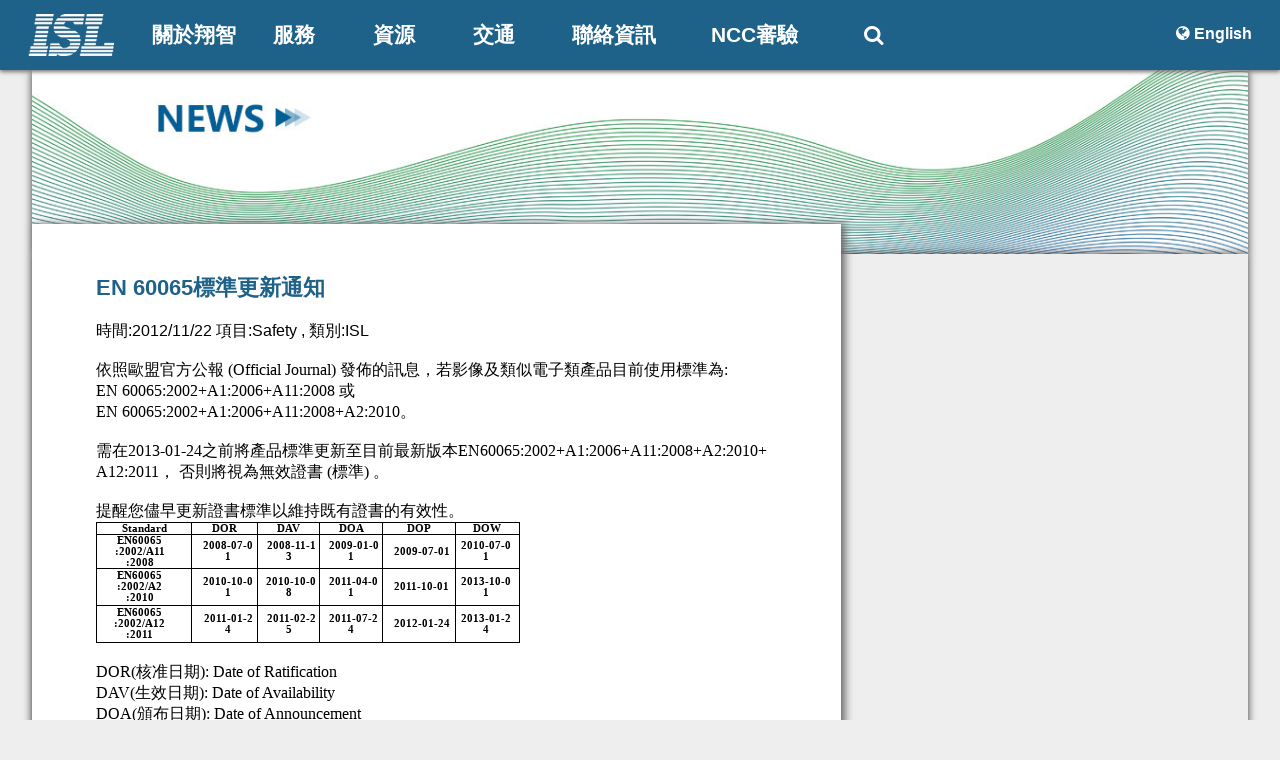

--- FILE ---
content_type: text/html
request_url: https://www.isl.com.tw/news-id.asp?islid=106
body_size: 15388
content:
<meta http-equiv="Content-Type" content="text/html; charset=utf-8" />
<!DOCTYPE html>
<!-- 電腦版本bar -->
<div id="fiexd-header" style="display: none">
    <div style="float:left; width:144px;"><a href="index.asp"><img src="logo.png" width="144" height="70"></a></div>
    <div id="top1" style="width:100px;">關於翔智</div>
    <div id="top2" style="width:100px;">服務</div>
    <div id="top3" style="width:100px;">資源</div>
	
	<div id="top5" style="width:100px;">交通</div>
	
	<div id="top6" style="width:140px;">聯絡資訊</div>

	<div id="top7" style="width:140px;">NCC審驗</div>
	
	
	<div id="top4" style="width:100px;">
	<i class="demo-icon icon-search">&#xe800;</i></div>
    <div  style="float:right; ">
        <div id="bar_butten2" style="float:left; width:96px;"><i class="demo-icon icon-comment">&#xe82c;</i>English</div>
		<div style="float:left; width:10px;"></div>        
        <div style="float:left; width:10px;"></div>
    </div>
</div>
<!-- 手機版本bar -->
<div id="fiexd-header2" style="display: none">
    <div style="float:left; width:124px;"><a href="index.asp"><img src="logo-s.png" width="103" height="50"></a></div>
    <div style="float:left; width:100px;">翔智科技</div>
    <div style="float:right; ">
		<div id="bar_butten_Mobile1" style="float:left; width:50px;">EN</div>
        <div id="bar_butten_Mobile2" style="float:left; width:60px;"><i class="demo-icon icon-comment">&#xe83a;</i></div>
    </div>
</div>

<!-- 手機版本選單 -->
<div id="fiexd-bar0" style="display: none" >
    <ul class="menu-navigation" >
	    <li><a href="reg/index.asp">*訪客實名制</a></li>
    	<li><a href="about.asp">公司介紹</a></li>
        <li><a href="news-all.asp">最新消息</a></li>
		<li><a href="Laboratory_map.asp">交通</a></li>
    	<li><a href="Laboratory_contact.asp">聯絡</a></li>
        <li><a href="LungTan_EMC_Safety_Laboratory.asp">龍潭實驗室</a></li>
        <li><a href="LungTan_Vehicle_Laboratory.asp">龍潭車規實驗室</a></li>
        <li><a href="Laboratory_service-UAV.asp">無人機檢測</a></li>
        <li><a href="Laboratory_service-emc.asp">EMC認證</a></li>
        <li><a href="Laboratory_service-safety.asp">Safety安規認證</a></li>
		<li><a href="Laboratory_service-EnergyEfficiency.asp">能源效率</a></li>
        <li><a href="Laboratory_service-rf.asp">RF無線射頻認證</a></li>
        <li><a href="Laboratory_service-Vehicle.asp">車規認證</a></li>
		<li><a href="Laboratory_service-railway.asp">鐵道認證</a></li>
		<li><a href="Laboratory_service-Global_Certification.asp">環球認證</a></li>
		<li><a href="rcb-online/index.asp">NCC審驗</a></li>
        <li><a href="qa-all.asp">常見問題</a></li>
		<li><a href="Laboratory_certificate.asp">證書下載</a></li>
        <li><a href="link.asp">網站連結</a></li>
		<li style="height: 100px;"><a href="index.asp">回首頁</a></li>	
    </ul>
	<BR>
	<BR>
	<BR>
</div>

<!-- 電腦版本選單 -->
<div id="fiexd-bar1" style="display: none">
    <table width=100% border="0" cellpadding="0" cellspacing="0">
      <tr>
        <td width="40"></td>
		<td width="100"><div id="bar_butten"><div id="bar_butten1_1">公司介紹</div></div></td>
        <td width="120"><div id="bar_butten"><div id="bar_butten1_2">龍潭實驗室</div></div></td>
        <td width="120"><div id="bar_butten"><div id="bar_butten1_3">車規實驗室</div></div></td>
		<td width="120"><div id="bar_butten"><div id="bar_butten1_4">訪客實名制</div></div></td>
        <td></td>
      </tr>
    </table>
</div>

<!-- 電腦版本選單2 -->
<div id="fiexd-bar2" style="display: none">
    <table width=100% border="0" cellpadding="0" cellspacing="0">
      <tr>
        <td width="40"></td>
        <td width="100"><div id="bar_butten"> <div id="bar_butten1_5">EMC認證</div></div></td>
        <td width="110"><div id="bar_butten"> <div id="bar_butten1_6">Safety安規</div></div></td>
        <td width="110"><div id="bar_butten"> <div id="bar_butten1_7">能源效率</div></div></td>
        <td width="110"><div id="bar_butten"> <div id="bar_butten1_8">RF無線射頻</div></div></td>
        <td width="100"><div id="bar_butten"> <div id="bar_butten1_9">車規</div></div></td>
        <td width="100"><div id="bar_butten"> <div id="bar_butten1_10">鐵道</div></div></td>
        <td width="100"><div id="bar_butten"> <div id="bar_butten1_11">環球認證</div></div></td>
		<td width="110"><div id="bar_butten"> <div id="bar_butten1_12">無人機檢測</div></div></td>
        <td width="40"></td>
		<td></td>
        <td width="100"><div id="bar_butten"> <div id="bar_butten1_13">檢索全部</div></td>
      </tr>
    </table>
</div>

<!-- 電腦版本選單3 -->
<div id="fiexd-bar3" style="display: none">
    <table width=100% border="0" cellpadding="0" cellspacing="0">
      <tr>
        <td width="50"></td>
        <td width="100"><div id="bar_butten"> <div id="bar_butten1_14">最新消息</div></div></td>
		<td width="100"><div id="bar_butten"> <div id="bar_butten1_15">一致性會議</div></div></td>
        <td width="100"><div id="bar_butten"> <div id="bar_butten1_16">常見問題</div></div></td>
		<td width="100"><div id="bar_butten"> <div id="bar_butten1_17">證書下載</div></div></td>
        <td width="100"><div id="bar_butten"> <div id="bar_butten1_18">網站連結</div></div></td>
        <td></td>
        <td width="100"><div id="bar_butten"> <div id="bar_butten1_19">系統管理</div></div></td>
      </tr>
    </table>
</div>

<!-- 電腦版本選單4 -->
<div id="fiexd-bar4" style="display: none">
	<form id="searchform1" action="web_search.asp" >
	  <input type="hidden" name="cx" value="003202963083515309751:4dwpqlj-1gq" />
	  <input type="hidden" name="cof" value="FORID:11" />
	  <input type="hidden" name="ie" value="UTF-8" />
	  <input type="text" name="q" size="31" value="" class="csetext">
	  <input type="submit" name="sa" value="搜尋" class="search_btn"> 
	</form>
</div>



<html>
<head>
<meta name="viewport" content="width=device-width, initial-scale=1" />
<title>最新消息-EN 60065標準更新通知-翔智科技</title>
<link rel="stylesheet" type="text/css" media="screen and (max-device-width: 755px)" href="isl-modeM.css" />
<link rel="stylesheet" type="text/css" media="screen and (min-width: 755px) and (max-device-width: 3000px)" href="isl-modeP.css" />

<style type="text/css">
</style>
<script src="Debug_isl-mode1.js"></script>
<script src="Debug_isl-CK.js"></script>

</head>
<body bgcolor="#eee" leftmargin="0" topmargin="0" rightmargin="0" bottommargin="0">

<!-- 本文 -->
<div id="fiexd-main">
    <div id="fiexd-main2">
    	<img src="images/main-bg02.jpg">
    </div>
    <div id="fiexd-main3">
    	<div id="fiexd-mainleft1">
			
			<div class="h1" style="word-break:break-all; width:100%;">EN 60065標準更新通知</div><BR>
			<div>時間:2012/11/22 項目:Safety  , 類別:ISL</div><BR>
			<div style="word-break:break-all; width:100%;"><P style="MARGIN: 0cm 0cm 0pt; mso-pagination: widow-orphan" class=MsoNormal><FONT size=3><SPAN style="FONT-FAMILY: 標楷體; COLOR: black; mso-bidi-font-family: 新細明體; mso-font-kerning: 0pt; mso-bidi-font-weight: bold; mso-bidi-font-size: 12.0pt">依照歐盟官方公報</SPAN><SPAN style="FONT-FAMILY: 標楷體; COLOR: black; mso-bidi-font-family: Arial; mso-font-kerning: 0pt; mso-bidi-font-weight: bold; mso-bidi-font-size: 12.0pt" lang=EN-US> (Official Journal) </SPAN><SPAN style="FONT-FAMILY: 標楷體; COLOR: black; mso-bidi-font-family: 新細明體; mso-font-kerning: 0pt; mso-bidi-font-weight: bold; mso-bidi-font-size: 12.0pt">發佈的訊息，若</SPAN><SPAN style="FONT-FAMILY: 標楷體; COLOR: black; mso-bidi-font-family: 新細明體; mso-ansi-language: DE; mso-font-kerning: 0pt; mso-bidi-font-size: 12.0pt">影像及類似電子</SPAN><SPAN style="FONT-FAMILY: 標楷體; COLOR: black; mso-bidi-font-family: 新細明體; mso-font-kerning: 0pt; mso-bidi-font-weight: bold; mso-bidi-font-size: 12.0pt">類產品目前使用標準為</SPAN></FONT><FONT size=3><SPAN style="FONT-FAMILY: 標楷體; COLOR: black; mso-bidi-font-family: Arial; mso-font-kerning: 0pt; mso-bidi-font-weight: bold; mso-bidi-font-size: 12.0pt" lang=EN-US>:<BR></SPAN><SPAN style="FONT-FAMILY: 標楷體; COLOR: black; mso-bidi-font-family: 新細明體; mso-font-kerning: 0pt; mso-bidi-font-size: 12.0pt" lang=EN-US>EN 60065:2002+A1:2006+A11:2008</SPAN><SPAN style="FONT-FAMILY: 標楷體; COLOR: black; mso-bidi-font-family: Arial; mso-font-kerning: 0pt; mso-bidi-font-weight: bold; mso-bidi-font-size: 12.0pt" lang=EN-US> </SPAN></FONT><SPAN style="FONT-FAMILY: 標楷體; COLOR: black; mso-bidi-font-family: 新細明體; mso-font-kerning: 0pt; mso-bidi-font-weight: bold; mso-bidi-font-size: 12.0pt"><FONT size=3>或</FONT><SPAN lang=EN-US><BR></SPAN></SPAN><FONT size=3><SPAN style="FONT-FAMILY: 標楷體; COLOR: black; mso-bidi-font-family: 新細明體; mso-font-kerning: 0pt; mso-bidi-font-size: 12.0pt" lang=EN-US>EN 60065:2002+A1:2006+A11:2008+A2:2010</SPAN><SPAN style="FONT-FAMILY: 標楷體; COLOR: black; mso-bidi-font-family: 新細明體; mso-font-kerning: 0pt; mso-bidi-font-size: 12.0pt">。</SPAN></FONT><SPAN style="FONT-FAMILY: 標楷體; COLOR: black; mso-bidi-font-family: Arial; mso-font-kerning: 0pt; mso-bidi-font-weight: bold; mso-bidi-font-size: 12.0pt" lang=EN-US><BR><BR></SPAN><FONT size=3><SPAN style="FONT-FAMILY: 標楷體; COLOR: black; mso-bidi-font-family: 新細明體; mso-font-kerning: 0pt; mso-bidi-font-size: 12.0pt">需在</SPAN><SPAN style="FONT-FAMILY: 標楷體; COLOR: black; mso-bidi-font-family: Arial; mso-font-kerning: 0pt; mso-bidi-font-size: 12.0pt" lang=EN-US>2013-01-24</SPAN><SPAN style="FONT-FAMILY: 標楷體; COLOR: black; mso-bidi-font-family: 新細明體; mso-font-kerning: 0pt; mso-bidi-font-size: 12.0pt">之前將產品標準更新至目前最新版本<SPAN lang=EN-US>EN60065:2002+A1:2006+A11:2008+A2:2010+A12:2011</SPAN>，</SPAN><SPAN style="FONT-FAMILY: 標楷體; COLOR: black; mso-bidi-font-family: Arial; mso-font-kerning: 0pt; mso-bidi-font-size: 12.0pt"> </SPAN><SPAN style="FONT-FAMILY: 標楷體; COLOR: black; mso-bidi-font-family: 新細明體; mso-font-kerning: 0pt; mso-bidi-font-size: 12.0pt">否則將視為無效證書</SPAN><SPAN style="FONT-FAMILY: 標楷體; COLOR: black; mso-bidi-font-family: Arial; mso-font-kerning: 0pt; mso-bidi-font-size: 12.0pt" lang=EN-US> (</SPAN><SPAN style="FONT-FAMILY: 標楷體; COLOR: black; mso-bidi-font-family: 新細明體; mso-font-kerning: 0pt; mso-bidi-font-size: 12.0pt">標準</SPAN><SPAN style="FONT-FAMILY: 標楷體; COLOR: black; mso-bidi-font-family: Arial; mso-font-kerning: 0pt; mso-bidi-font-size: 12.0pt" lang=EN-US>)</SPAN><SPAN style="FONT-FAMILY: 標楷體; COLOR: black; mso-bidi-font-family: 新細明體; mso-font-kerning: 0pt; mso-bidi-font-size: 12.0pt" lang=EN-US> </SPAN><SPAN style="FONT-FAMILY: 標楷體; COLOR: black; mso-bidi-font-family: 新細明體; mso-font-kerning: 0pt; mso-bidi-font-size: 12.0pt">。</SPAN></FONT><SPAN style="FONT-FAMILY: 標楷體; COLOR: black; mso-bidi-font-family: Arial; mso-font-kerning: 0pt; mso-bidi-font-weight: bold; mso-bidi-font-size: 12.0pt" lang=EN-US><BR><BR></SPAN><SPAN style="FONT-FAMILY: 標楷體; COLOR: black; mso-bidi-font-family: 新細明體; mso-font-kerning: 0pt; mso-bidi-font-size: 12.0pt"><FONT size=3>提醒您儘早更新證書標準以維持既有證書的有效性。<SPAN lang=EN-US><?xml:namespace prefix = o ns = "urn:schemas-microsoft-com:office:office" /><o:p></o:p></SPAN></FONT></SPAN></P>
<TABLE style="BORDER-BOTTOM: medium none; BORDER-LEFT: medium none; BORDER-COLLAPSE: collapse; BORDER-TOP: medium none; BORDER-RIGHT: medium none; mso-table-layout-alt: fixed; mso-border-alt: solid windowtext .5pt; mso-yfti-tbllook: 480; mso-padding-alt: 0cm 5.4pt 0cm 5.4pt; mso-border-insideh: .5pt solid windowtext; mso-border-insidev: .5pt solid windowtext" class=MsoNormalTable border=1 cellSpacing=0 cellPadding=0>
<TBODY>
<TR style="mso-yfti-irow: 0; mso-yfti-firstrow: yes">
<TD style="BORDER-BOTTOM: windowtext 1pt solid; BORDER-LEFT: windowtext 1pt solid; PADDING-BOTTOM: 0cm; BACKGROUND-COLOR: transparent; PADDING-LEFT: 5.4pt; WIDTH: 59.7pt; PADDING-RIGHT: 5.4pt; BORDER-TOP: windowtext 1pt solid; BORDER-RIGHT: windowtext 1pt solid; PADDING-TOP: 0cm; mso-border-alt: solid windowtext .5pt" width=80>
<P style="TEXT-ALIGN: center; MARGIN: 0cm 0cm 0pt; mso-layout-grid-align: none; mso-pagination: widow-orphan" class=MsoNormal align=center><B><SPAN style="FONT-FAMILY: 標楷體; COLOR: black; FONT-SIZE: 8pt; mso-bidi-font-family: Arial; mso-font-kerning: 0pt" lang=EN-US>Standard</SPAN></B><B style="mso-bidi-font-weight: normal"><SPAN style="FONT-FAMILY: 標楷體; COLOR: black; FONT-SIZE: 8pt; mso-bidi-font-family: Arial; mso-font-kerning: 0pt" lang=EN-US><o:p></o:p></SPAN></B></P></TD>
<TD style="BORDER-BOTTOM: windowtext 1pt solid; BORDER-LEFT: #f0f0f0; PADDING-BOTTOM: 0cm; BACKGROUND-COLOR: transparent; PADDING-LEFT: 5.4pt; WIDTH: 37.85pt; PADDING-RIGHT: 5.4pt; BORDER-TOP: windowtext 1pt solid; BORDER-RIGHT: windowtext 1pt solid; PADDING-TOP: 0cm; mso-border-alt: solid windowtext .5pt; mso-border-left-alt: solid windowtext .5pt" width=50>
<P style="TEXT-ALIGN: center; MARGIN: 0cm 0cm 0pt; mso-layout-grid-align: none; mso-pagination: widow-orphan" class=MsoNormal align=center><B><SPAN style="FONT-FAMILY: 標楷體; COLOR: black; FONT-SIZE: 8pt; mso-bidi-font-family: Arial; mso-font-kerning: 0pt" lang=EN-US>DOR</SPAN></B><B style="mso-bidi-font-weight: normal"><SPAN style="FONT-FAMILY: 標楷體; COLOR: black; FONT-SIZE: 8pt; mso-bidi-font-family: Arial; mso-font-kerning: 0pt" lang=EN-US><o:p></o:p></SPAN></B></P></TD>
<TD style="BORDER-BOTTOM: windowtext 1pt solid; BORDER-LEFT: #f0f0f0; PADDING-BOTTOM: 0cm; BACKGROUND-COLOR: transparent; PADDING-LEFT: 5.4pt; WIDTH: 35.45pt; PADDING-RIGHT: 5.4pt; BORDER-TOP: windowtext 1pt solid; BORDER-RIGHT: windowtext 1pt solid; PADDING-TOP: 0cm; mso-border-alt: solid windowtext .5pt; mso-border-left-alt: solid windowtext .5pt" width=47>
<P style="TEXT-ALIGN: center; MARGIN: 0cm 0cm 0pt; mso-layout-grid-align: none; mso-pagination: widow-orphan" class=MsoNormal align=center><B><SPAN style="FONT-FAMILY: 標楷體; COLOR: black; FONT-SIZE: 8pt; mso-bidi-font-family: Arial; mso-font-kerning: 0pt" lang=EN-US>DAV</SPAN></B><B style="mso-bidi-font-weight: normal"><SPAN style="FONT-FAMILY: 標楷體; COLOR: black; FONT-SIZE: 8pt; mso-bidi-font-family: Arial; mso-font-kerning: 0pt" lang=EN-US><o:p></o:p></SPAN></B></P></TD>
<TD style="BORDER-BOTTOM: windowtext 1pt solid; BORDER-LEFT: #f0f0f0; PADDING-BOTTOM: 0cm; BACKGROUND-COLOR: transparent; PADDING-LEFT: 5.4pt; WIDTH: 35.45pt; PADDING-RIGHT: 5.4pt; BORDER-TOP: windowtext 1pt solid; BORDER-RIGHT: windowtext 1pt solid; PADDING-TOP: 0cm; mso-border-alt: solid windowtext .5pt; mso-border-left-alt: solid windowtext .5pt" width=47>
<P style="TEXT-ALIGN: center; MARGIN: 0cm 0cm 0pt; mso-layout-grid-align: none; mso-pagination: widow-orphan" class=MsoNormal align=center><B><SPAN style="FONT-FAMILY: 標楷體; COLOR: black; FONT-SIZE: 8pt; mso-bidi-font-family: Arial; mso-font-kerning: 0pt" lang=EN-US>DOA</SPAN></B><B style="mso-bidi-font-weight: normal"><SPAN style="FONT-FAMILY: 標楷體; COLOR: black; FONT-SIZE: 8pt; mso-bidi-font-family: Arial; mso-font-kerning: 0pt" lang=EN-US><o:p></o:p></SPAN></B></P></TD>
<TD style="BORDER-BOTTOM: windowtext 1pt solid; BORDER-LEFT: #f0f0f0; PADDING-BOTTOM: 0cm; BACKGROUND-COLOR: transparent; PADDING-LEFT: 5.4pt; WIDTH: 42.5pt; PADDING-RIGHT: 5.4pt; BORDER-TOP: windowtext 1pt solid; BORDER-RIGHT: windowtext 1pt solid; PADDING-TOP: 0cm; mso-border-alt: solid windowtext .5pt; mso-border-left-alt: solid windowtext .5pt" width=57>
<P style="TEXT-ALIGN: center; MARGIN: 0cm 0cm 0pt; mso-layout-grid-align: none; mso-pagination: widow-orphan" class=MsoNormal align=center><B><SPAN style="FONT-FAMILY: 標楷體; COLOR: black; FONT-SIZE: 8pt; mso-bidi-font-family: Arial; mso-font-kerning: 0pt" lang=EN-US>DOP</SPAN></B><B style="mso-bidi-font-weight: normal"><SPAN style="FONT-FAMILY: 標楷體; COLOR: black; FONT-SIZE: 8pt; mso-bidi-font-family: Arial; mso-font-kerning: 0pt" lang=EN-US><o:p></o:p></SPAN></B></P></TD>
<TD style="BORDER-BOTTOM: windowtext 1pt solid; BORDER-LEFT: #f0f0f0; PADDING-BOTTOM: 0cm; BACKGROUND-COLOR: transparent; PADDING-LEFT: 5.4pt; WIDTH: 35.45pt; PADDING-RIGHT: 5.4pt; BORDER-TOP: windowtext 1pt solid; BORDER-RIGHT: windowtext 1pt solid; PADDING-TOP: 0cm; mso-border-alt: solid windowtext .5pt; mso-border-left-alt: solid windowtext .5pt" width=47>
<P style="TEXT-ALIGN: center; MARGIN: 0cm 1.5pt 0pt 0cm; VERTICAL-ALIGN: baseline; mso-layout-grid-align: none; tab-stops: 450.0pt; mso-pagination: widow-orphan" class=MsoNormal align=center><B style="mso-bidi-font-weight: normal"><SPAN style="FONT-FAMILY: 標楷體; COLOR: black; FONT-SIZE: 8pt; mso-bidi-font-family: 新細明體; mso-font-kerning: 0pt" lang=EN-US>DOW<o:p></o:p></SPAN></B></P></TD></TR>
<TR style="HEIGHT: 23.25pt; mso-yfti-irow: 1">
<TD style="BORDER-BOTTOM: windowtext 1pt solid; BORDER-LEFT: windowtext 1pt solid; PADDING-BOTTOM: 0cm; BACKGROUND-COLOR: transparent; PADDING-LEFT: 1.4pt; WIDTH: 59.7pt; PADDING-RIGHT: 1.4pt; HEIGHT: 23.25pt; BORDER-TOP: #f0f0f0; BORDER-RIGHT: windowtext 1pt solid; PADDING-TOP: 0cm; mso-border-alt: solid windowtext .5pt; mso-border-top-alt: solid windowtext .5pt" width=80>
<P style="TEXT-ALIGN: center; MARGIN: 0cm 6.6pt 0pt 0cm; VERTICAL-ALIGN: baseline; mso-layout-grid-align: none; tab-stops: 450.0pt; mso-pagination: widow-orphan" class=MsoNormal align=center><B style="mso-bidi-font-weight: normal"><SPAN style="FONT-FAMILY: 標楷體; COLOR: black; FONT-SIZE: 8pt; mso-bidi-font-family: 新細明體; mso-font-kerning: 0pt" lang=EN-US>EN60065<BR>:2002/A11</SPAN></B><SPAN style="FONT-FAMILY: '新細明體','serif'; COLOR: black; FONT-SIZE: 8pt; mso-bidi-font-family: 新細明體; mso-font-kerning: 0pt" lang=EN-US><o:p></o:p></SPAN></P>
<P style="TEXT-ALIGN: center; MARGIN: 0cm 6.6pt 0pt 0cm; VERTICAL-ALIGN: baseline; mso-layout-grid-align: none; tab-stops: 450.0pt; mso-pagination: widow-orphan" class=MsoNormal align=center><B style="mso-bidi-font-weight: normal"><SPAN style="FONT-FAMILY: 標楷體; COLOR: black; FONT-SIZE: 8pt; mso-bidi-font-family: 新細明體; mso-font-kerning: 0pt" lang=EN-US>:2008<o:p></o:p></SPAN></B></P></TD>
<TD style="BORDER-BOTTOM: windowtext 1pt solid; BORDER-LEFT: #f0f0f0; PADDING-BOTTOM: 0cm; BACKGROUND-COLOR: transparent; PADDING-LEFT: 1.4pt; WIDTH: 37.85pt; PADDING-RIGHT: 1.4pt; HEIGHT: 23.25pt; BORDER-TOP: #f0f0f0; BORDER-RIGHT: windowtext 1pt solid; PADDING-TOP: 0cm; mso-border-alt: solid windowtext .5pt; mso-border-left-alt: solid windowtext .5pt; mso-border-top-alt: solid windowtext .5pt" width=50>
<P style="TEXT-ALIGN: center; MARGIN: 0cm 0cm 0pt 5.5pt; mso-layout-grid-align: none; mso-para-margin-left: .46gd; mso-pagination: widow-orphan" class=MsoNormal align=center><B style="mso-bidi-font-weight: normal"><SPAN style="FONT-FAMILY: 標楷體; COLOR: black; FONT-SIZE: 8pt; mso-bidi-font-family: Arial; mso-font-kerning: 0pt" lang=EN-US>2008-07-01<o:p></o:p></SPAN></B></P></TD>
<TD style="BORDER-BOTTOM: windowtext 1pt solid; BORDER-LEFT: #f0f0f0; PADDING-BOTTOM: 0cm; BACKGROUND-COLOR: transparent; PADDING-LEFT: 1.4pt; WIDTH: 35.45pt; PADDING-RIGHT: 1.4pt; HEIGHT: 23.25pt; BORDER-TOP: #f0f0f0; BORDER-RIGHT: windowtext 1pt solid; PADDING-TOP: 0cm; mso-border-alt: solid windowtext .5pt; mso-border-left-alt: solid windowtext .5pt; mso-border-top-alt: solid windowtext .5pt" width=47>
<P style="TEXT-ALIGN: center; TEXT-INDENT: 4pt; MARGIN: 0cm 0cm 0pt; mso-layout-grid-align: none; mso-char-indent-count: .5; mso-pagination: widow-orphan" class=MsoNormal align=center><B style="mso-bidi-font-weight: normal"><SPAN style="FONT-FAMILY: 標楷體; COLOR: black; FONT-SIZE: 8pt; mso-bidi-font-family: Arial; mso-ansi-language: SV; mso-font-kerning: 0pt" lang=SV>2008-11-13<o:p></o:p></SPAN></B></P></TD>
<TD style="BORDER-BOTTOM: windowtext 1pt solid; BORDER-LEFT: #f0f0f0; PADDING-BOTTOM: 0cm; BACKGROUND-COLOR: transparent; PADDING-LEFT: 1.4pt; WIDTH: 35.45pt; PADDING-RIGHT: 1.4pt; HEIGHT: 23.25pt; BORDER-TOP: #f0f0f0; BORDER-RIGHT: windowtext 1pt solid; PADDING-TOP: 0cm; mso-border-alt: solid windowtext .5pt; mso-border-left-alt: solid windowtext .5pt; mso-border-top-alt: solid windowtext .5pt" width=47>
<P style="TEXT-ALIGN: center; TEXT-INDENT: 4pt; MARGIN: 0cm 0cm 0pt; mso-layout-grid-align: none; mso-char-indent-count: .5; mso-pagination: widow-orphan" class=MsoNormal align=center><B style="mso-bidi-font-weight: normal"><SPAN style="FONT-FAMILY: 標楷體; COLOR: black; FONT-SIZE: 8pt; mso-bidi-font-family: Arial; mso-ansi-language: SV; mso-font-kerning: 0pt" lang=SV>2009-01-01<o:p></o:p></SPAN></B></P></TD>
<TD style="BORDER-BOTTOM: windowtext 1pt solid; BORDER-LEFT: #f0f0f0; PADDING-BOTTOM: 0cm; BACKGROUND-COLOR: transparent; PADDING-LEFT: 1.4pt; WIDTH: 42.5pt; PADDING-RIGHT: 1.4pt; HEIGHT: 23.25pt; BORDER-TOP: #f0f0f0; BORDER-RIGHT: windowtext 1pt solid; PADDING-TOP: 0cm; mso-border-alt: solid windowtext .5pt; mso-border-left-alt: solid windowtext .5pt; mso-border-top-alt: solid windowtext .5pt" width=57>
<P style="TEXT-ALIGN: center; TEXT-INDENT: 4pt; MARGIN: 0cm 0cm 0pt; mso-layout-grid-align: none; mso-char-indent-count: .5; mso-pagination: widow-orphan" class=MsoNormal align=center><B style="mso-bidi-font-weight: normal"><SPAN style="FONT-FAMILY: 標楷體; COLOR: black; FONT-SIZE: 8pt; mso-bidi-font-family: Arial; mso-ansi-language: SV; mso-font-kerning: 0pt" lang=SV>2009-07-01<o:p></o:p></SPAN></B></P></TD>
<TD style="BORDER-BOTTOM: windowtext 1pt solid; BORDER-LEFT: #f0f0f0; PADDING-BOTTOM: 0cm; BACKGROUND-COLOR: transparent; PADDING-LEFT: 1.4pt; WIDTH: 35.45pt; PADDING-RIGHT: 1.4pt; HEIGHT: 23.25pt; BORDER-TOP: #f0f0f0; BORDER-RIGHT: windowtext 1pt solid; PADDING-TOP: 0cm; mso-border-alt: solid windowtext .5pt; mso-border-left-alt: solid windowtext .5pt; mso-border-top-alt: solid windowtext .5pt" width=47>
<P style="TEXT-ALIGN: center; MARGIN: 0cm 3pt 0pt 0cm; VERTICAL-ALIGN: baseline; mso-layout-grid-align: none; tab-stops: 450.0pt; mso-pagination: widow-orphan" class=MsoNormal align=center><B style="mso-bidi-font-weight: normal"><SPAN style="FONT-FAMILY: 標楷體; COLOR: black; FONT-SIZE: 8pt; mso-bidi-font-family: 新細明體; mso-font-kerning: 0pt" lang=EN-US>2010-07-01<o:p></o:p></SPAN></B></P></TD></TR>
<TR style="HEIGHT: 27.75pt; mso-yfti-irow: 2">
<TD style="BORDER-BOTTOM: windowtext 1pt solid; BORDER-LEFT: windowtext 1pt solid; PADDING-BOTTOM: 0cm; BACKGROUND-COLOR: transparent; PADDING-LEFT: 1.4pt; WIDTH: 59.7pt; PADDING-RIGHT: 1.4pt; HEIGHT: 27.75pt; BORDER-TOP: #f0f0f0; BORDER-RIGHT: windowtext 1pt solid; PADDING-TOP: 0cm; mso-border-alt: solid windowtext .5pt; mso-border-top-alt: solid windowtext .5pt" width=80>
<P style="TEXT-ALIGN: center; MARGIN: 0cm 6.6pt 0pt 0cm; VERTICAL-ALIGN: baseline; mso-layout-grid-align: none; tab-stops: 450.0pt; mso-pagination: widow-orphan" class=MsoNormal align=center><B style="mso-bidi-font-weight: normal"><SPAN style="FONT-FAMILY: 標楷體; COLOR: black; FONT-SIZE: 8pt; mso-bidi-font-family: 新細明體; mso-font-kerning: 0pt" lang=EN-US>EN60065<BR>:2002/A2</SPAN></B><SPAN style="FONT-FAMILY: '新細明體','serif'; COLOR: black; FONT-SIZE: 8pt; mso-bidi-font-family: 新細明體; mso-font-kerning: 0pt" lang=EN-US><o:p></o:p></SPAN></P>
<P style="TEXT-ALIGN: center; MARGIN: 0cm 6.6pt 0pt 0cm; VERTICAL-ALIGN: baseline; mso-layout-grid-align: none; tab-stops: 450.0pt; mso-pagination: widow-orphan" class=MsoNormal align=center><B style="mso-bidi-font-weight: normal"><SPAN style="FONT-FAMILY: 標楷體; COLOR: black; FONT-SIZE: 8pt; mso-bidi-font-family: 新細明體; mso-font-kerning: 0pt" lang=EN-US>:2010<o:p></o:p></SPAN></B></P></TD>
<TD style="BORDER-BOTTOM: windowtext 1pt solid; BORDER-LEFT: #f0f0f0; PADDING-BOTTOM: 0cm; BACKGROUND-COLOR: transparent; PADDING-LEFT: 1.4pt; WIDTH: 37.85pt; PADDING-RIGHT: 1.4pt; HEIGHT: 27.75pt; BORDER-TOP: #f0f0f0; BORDER-RIGHT: windowtext 1pt solid; PADDING-TOP: 0cm; mso-border-alt: solid windowtext .5pt; mso-border-left-alt: solid windowtext .5pt; mso-border-top-alt: solid windowtext .5pt" width=50>
<P style="TEXT-ALIGN: center; MARGIN: 0cm 0cm 0pt 5.5pt; mso-layout-grid-align: none; mso-para-margin-left: .46gd; mso-pagination: widow-orphan" class=MsoNormal align=center><B style="mso-bidi-font-weight: normal"><SPAN style="FONT-FAMILY: 標楷體; COLOR: black; FONT-SIZE: 8pt; mso-bidi-font-family: Arial; mso-font-kerning: 0pt" lang=EN-US>2010-10-01<o:p></o:p></SPAN></B></P></TD>
<TD style="BORDER-BOTTOM: windowtext 1pt solid; BORDER-LEFT: #f0f0f0; PADDING-BOTTOM: 0cm; BACKGROUND-COLOR: transparent; PADDING-LEFT: 1.4pt; WIDTH: 35.45pt; PADDING-RIGHT: 1.4pt; HEIGHT: 27.75pt; BORDER-TOP: #f0f0f0; BORDER-RIGHT: windowtext 1pt solid; PADDING-TOP: 0cm; mso-border-alt: solid windowtext .5pt; mso-border-left-alt: solid windowtext .5pt; mso-border-top-alt: solid windowtext .5pt" width=47>
<P style="TEXT-ALIGN: center; TEXT-INDENT: 4pt; MARGIN: 0cm 0cm 0pt; mso-layout-grid-align: none; mso-char-indent-count: .5; mso-pagination: widow-orphan" class=MsoNormal align=center><B style="mso-bidi-font-weight: normal"><SPAN style="FONT-FAMILY: 標楷體; COLOR: black; FONT-SIZE: 8pt; mso-bidi-font-family: Arial; mso-ansi-language: SV; mso-font-kerning: 0pt" lang=SV>2010-10-08</SPAN></B><B style="mso-bidi-font-weight: normal"><SPAN style="FONT-FAMILY: 標楷體; COLOR: black; FONT-SIZE: 8pt; mso-bidi-font-family: Arial; mso-font-kerning: 0pt" lang=EN-US><o:p></o:p></SPAN></B></P></TD>
<TD style="BORDER-BOTTOM: windowtext 1pt solid; BORDER-LEFT: #f0f0f0; PADDING-BOTTOM: 0cm; BACKGROUND-COLOR: transparent; PADDING-LEFT: 1.4pt; WIDTH: 35.45pt; PADDING-RIGHT: 1.4pt; HEIGHT: 27.75pt; BORDER-TOP: #f0f0f0; BORDER-RIGHT: windowtext 1pt solid; PADDING-TOP: 0cm; mso-border-alt: solid windowtext .5pt; mso-border-left-alt: solid windowtext .5pt; mso-border-top-alt: solid windowtext .5pt" width=47>
<P style="TEXT-ALIGN: center; TEXT-INDENT: 4pt; MARGIN: 0cm 0cm 0pt; mso-layout-grid-align: none; mso-char-indent-count: .5; mso-pagination: widow-orphan" class=MsoNormal align=center><B style="mso-bidi-font-weight: normal"><SPAN style="FONT-FAMILY: 標楷體; COLOR: black; FONT-SIZE: 8pt; mso-bidi-font-family: Arial; mso-ansi-language: SV; mso-font-kerning: 0pt" lang=SV>2011-04-01</SPAN></B><B style="mso-bidi-font-weight: normal"><SPAN style="FONT-FAMILY: 標楷體; COLOR: black; FONT-SIZE: 8pt; mso-bidi-font-family: Arial; mso-font-kerning: 0pt" lang=EN-US><o:p></o:p></SPAN></B></P></TD>
<TD style="BORDER-BOTTOM: windowtext 1pt solid; BORDER-LEFT: #f0f0f0; PADDING-BOTTOM: 0cm; BACKGROUND-COLOR: transparent; PADDING-LEFT: 1.4pt; WIDTH: 42.5pt; PADDING-RIGHT: 1.4pt; HEIGHT: 27.75pt; BORDER-TOP: #f0f0f0; BORDER-RIGHT: windowtext 1pt solid; PADDING-TOP: 0cm; mso-border-alt: solid windowtext .5pt; mso-border-left-alt: solid windowtext .5pt; mso-border-top-alt: solid windowtext .5pt" width=57>
<P style="TEXT-ALIGN: center; TEXT-INDENT: 4pt; MARGIN: 0cm 0cm 0pt; mso-layout-grid-align: none; mso-char-indent-count: .5; mso-pagination: widow-orphan" class=MsoNormal align=center><B style="mso-bidi-font-weight: normal"><SPAN style="FONT-FAMILY: 標楷體; COLOR: black; FONT-SIZE: 8pt; mso-bidi-font-family: Arial; mso-ansi-language: SV; mso-font-kerning: 0pt" lang=SV>2011-10-01</SPAN></B><B style="mso-bidi-font-weight: normal"><SPAN style="FONT-FAMILY: 標楷體; COLOR: black; FONT-SIZE: 8pt; mso-bidi-font-family: Arial; mso-font-kerning: 0pt" lang=EN-US><o:p></o:p></SPAN></B></P></TD>
<TD style="BORDER-BOTTOM: windowtext 1pt solid; BORDER-LEFT: #f0f0f0; PADDING-BOTTOM: 0cm; BACKGROUND-COLOR: transparent; PADDING-LEFT: 1.4pt; WIDTH: 35.45pt; PADDING-RIGHT: 1.4pt; HEIGHT: 27.75pt; BORDER-TOP: #f0f0f0; BORDER-RIGHT: windowtext 1pt solid; PADDING-TOP: 0cm; mso-border-alt: solid windowtext .5pt; mso-border-left-alt: solid windowtext .5pt; mso-border-top-alt: solid windowtext .5pt" width=47>
<P style="TEXT-ALIGN: center; MARGIN: 0cm 3pt 0pt 0cm; VERTICAL-ALIGN: baseline; mso-layout-grid-align: none; tab-stops: 450.0pt; mso-pagination: widow-orphan" class=MsoNormal align=center><B style="mso-bidi-font-weight: normal"><SPAN style="FONT-FAMILY: 標楷體; COLOR: black; FONT-SIZE: 8pt; mso-bidi-font-family: 新細明體; mso-font-kerning: 0pt" lang=EN-US>2013-10-01<o:p></o:p></SPAN></B></P></TD></TR>
<TR style="HEIGHT: 27.75pt; mso-yfti-irow: 3; mso-yfti-lastrow: yes">
<TD style="BORDER-BOTTOM: windowtext 1pt solid; BORDER-LEFT: windowtext 1pt solid; PADDING-BOTTOM: 0cm; BACKGROUND-COLOR: transparent; PADDING-LEFT: 1.4pt; WIDTH: 59.7pt; PADDING-RIGHT: 1.4pt; HEIGHT: 27.75pt; BORDER-TOP: #f0f0f0; BORDER-RIGHT: windowtext 1pt solid; PADDING-TOP: 0cm; mso-border-alt: solid windowtext .5pt; mso-border-top-alt: solid windowtext .5pt" width=80>
<P style="TEXT-ALIGN: center; MARGIN: 0cm 6.6pt 0pt 0cm; VERTICAL-ALIGN: baseline; mso-layout-grid-align: none; tab-stops: 450.0pt; mso-pagination: widow-orphan" class=MsoNormal align=center><B style="mso-bidi-font-weight: normal"><SPAN style="FONT-FAMILY: 標楷體; COLOR: black; FONT-SIZE: 8pt; mso-bidi-font-family: 新細明體; mso-font-kerning: 0pt" lang=EN-US>EN60065<BR>:2002/A12</SPAN></B><SPAN style="FONT-FAMILY: '新細明體','serif'; COLOR: black; FONT-SIZE: 8pt; mso-bidi-font-family: 新細明體; mso-font-kerning: 0pt" lang=EN-US><o:p></o:p></SPAN></P>
<P style="TEXT-ALIGN: center; MARGIN: 0cm 6.6pt 0pt 0cm; VERTICAL-ALIGN: baseline; mso-layout-grid-align: none; tab-stops: 450.0pt; mso-pagination: widow-orphan" class=MsoNormal align=center><B style="mso-bidi-font-weight: normal"><SPAN style="FONT-FAMILY: 標楷體; COLOR: black; FONT-SIZE: 8pt; mso-bidi-font-family: 新細明體; mso-font-kerning: 0pt" lang=EN-US>:2011<o:p></o:p></SPAN></B></P></TD>
<TD style="BORDER-BOTTOM: windowtext 1pt solid; BORDER-LEFT: #f0f0f0; PADDING-BOTTOM: 0cm; BACKGROUND-COLOR: transparent; PADDING-LEFT: 1.4pt; WIDTH: 37.85pt; PADDING-RIGHT: 1.4pt; HEIGHT: 27.75pt; BORDER-TOP: #f0f0f0; BORDER-RIGHT: windowtext 1pt solid; PADDING-TOP: 0cm; mso-border-alt: solid windowtext .5pt; mso-border-left-alt: solid windowtext .5pt; mso-border-top-alt: solid windowtext .5pt" width=50>
<P style="TEXT-ALIGN: center; MARGIN: 0cm 0cm 0pt 5.5pt; mso-layout-grid-align: none; mso-para-margin-left: .46gd; mso-pagination: widow-orphan" class=MsoNormal align=center><B style="mso-bidi-font-weight: normal"><SPAN style="FONT-FAMILY: 標楷體; COLOR: black; FONT-SIZE: 8pt; mso-bidi-font-family: Arial; mso-font-kerning: 0pt" lang=EN-US>2011-01-24<o:p></o:p></SPAN></B></P></TD>
<TD style="BORDER-BOTTOM: windowtext 1pt solid; BORDER-LEFT: #f0f0f0; PADDING-BOTTOM: 0cm; BACKGROUND-COLOR: transparent; PADDING-LEFT: 1.4pt; WIDTH: 35.45pt; PADDING-RIGHT: 1.4pt; HEIGHT: 27.75pt; BORDER-TOP: #f0f0f0; BORDER-RIGHT: windowtext 1pt solid; PADDING-TOP: 0cm; mso-border-alt: solid windowtext .5pt; mso-border-left-alt: solid windowtext .5pt; mso-border-top-alt: solid windowtext .5pt" width=47>
<P style="TEXT-ALIGN: center; TEXT-INDENT: 4pt; MARGIN: 0cm 0cm 0pt; mso-layout-grid-align: none; mso-char-indent-count: .5; mso-pagination: widow-orphan" class=MsoNormal align=center><B style="mso-bidi-font-weight: normal"><SPAN style="FONT-FAMILY: 標楷體; COLOR: black; FONT-SIZE: 8pt; mso-bidi-font-family: Arial; mso-ansi-language: SV; mso-font-kerning: 0pt" lang=SV>2011-02-25<o:p></o:p></SPAN></B></P></TD>
<TD style="BORDER-BOTTOM: windowtext 1pt solid; BORDER-LEFT: #f0f0f0; PADDING-BOTTOM: 0cm; BACKGROUND-COLOR: transparent; PADDING-LEFT: 1.4pt; WIDTH: 35.45pt; PADDING-RIGHT: 1.4pt; HEIGHT: 27.75pt; BORDER-TOP: #f0f0f0; BORDER-RIGHT: windowtext 1pt solid; PADDING-TOP: 0cm; mso-border-alt: solid windowtext .5pt; mso-border-left-alt: solid windowtext .5pt; mso-border-top-alt: solid windowtext .5pt" width=47>
<P style="TEXT-ALIGN: center; TEXT-INDENT: 4pt; MARGIN: 0cm 0cm 0pt; mso-layout-grid-align: none; mso-char-indent-count: .5; mso-pagination: widow-orphan" class=MsoNormal align=center><B style="mso-bidi-font-weight: normal"><SPAN style="FONT-FAMILY: 標楷體; COLOR: black; FONT-SIZE: 8pt; mso-bidi-font-family: Arial; mso-ansi-language: SV; mso-font-kerning: 0pt" lang=SV>2011-07-24<o:p></o:p></SPAN></B></P></TD>
<TD style="BORDER-BOTTOM: windowtext 1pt solid; BORDER-LEFT: #f0f0f0; PADDING-BOTTOM: 0cm; BACKGROUND-COLOR: transparent; PADDING-LEFT: 1.4pt; WIDTH: 42.5pt; PADDING-RIGHT: 1.4pt; HEIGHT: 27.75pt; BORDER-TOP: #f0f0f0; BORDER-RIGHT: windowtext 1pt solid; PADDING-TOP: 0cm; mso-border-alt: solid windowtext .5pt; mso-border-left-alt: solid windowtext .5pt; mso-border-top-alt: solid windowtext .5pt" width=57>
<P style="TEXT-ALIGN: center; TEXT-INDENT: 4pt; MARGIN: 0cm 0cm 0pt; mso-layout-grid-align: none; mso-char-indent-count: .5; mso-pagination: widow-orphan" class=MsoNormal align=center><B style="mso-bidi-font-weight: normal"><SPAN style="FONT-FAMILY: 標楷體; COLOR: black; FONT-SIZE: 8pt; mso-bidi-font-family: Arial; mso-ansi-language: SV; mso-font-kerning: 0pt" lang=SV>2012-01-24<o:p></o:p></SPAN></B></P></TD>
<TD style="BORDER-BOTTOM: windowtext 1pt solid; BORDER-LEFT: #f0f0f0; PADDING-BOTTOM: 0cm; BACKGROUND-COLOR: transparent; PADDING-LEFT: 1.4pt; WIDTH: 35.45pt; PADDING-RIGHT: 1.4pt; HEIGHT: 27.75pt; BORDER-TOP: #f0f0f0; BORDER-RIGHT: windowtext 1pt solid; PADDING-TOP: 0cm; mso-border-alt: solid windowtext .5pt; mso-border-left-alt: solid windowtext .5pt; mso-border-top-alt: solid windowtext .5pt" width=47>
<P style="TEXT-ALIGN: center; MARGIN: 0cm 3pt 0pt 0cm; VERTICAL-ALIGN: baseline; mso-layout-grid-align: none; tab-stops: 450.0pt; mso-pagination: widow-orphan" class=MsoNormal align=center><B style="mso-bidi-font-weight: normal"><SPAN style="FONT-FAMILY: 標楷體; COLOR: black; FONT-SIZE: 8pt; mso-bidi-font-family: 新細明體; mso-font-kerning: 0pt" lang=EN-US>2013-01-24<o:p></o:p></SPAN></B></P></TD></TR></TBODY></TABLE>
<P style="MARGIN: 0cm 0cm 0pt; mso-pagination: widow-orphan" class=MsoNormal><SPAN style="FONT-FAMILY: '新細明體','serif'; COLOR: black; mso-bidi-font-family: 新細明體; mso-font-kerning: 0pt; mso-bidi-font-size: 12.0pt" lang=EN-US><FONT size=3>&nbsp;<o:p></o:p></FONT></SPAN></P>
<P style="MARGIN: 0cm 0cm 0pt; mso-pagination: widow-orphan" class=MsoNormal><FONT size=3><SPAN style="FONT-FAMILY: 標楷體; COLOR: black; mso-bidi-font-family: Arial; mso-bidi-font-size: 12.0pt" lang=EN-US>DOR(</SPAN><SPAN style="FONT-FAMILY: 標楷體; COLOR: black; mso-bidi-font-family: 新細明體; mso-bidi-font-size: 12.0pt">核准日期</SPAN></FONT><FONT size=3><SPAN style="FONT-FAMILY: 標楷體; COLOR: black; mso-bidi-font-family: Arial; mso-bidi-font-size: 12.0pt" lang=EN-US>): Date of Ratification<BR>DAV(</SPAN><SPAN style="FONT-FAMILY: 標楷體; COLOR: black; mso-bidi-font-family: Arial; mso-bidi-font-size: 12.0pt">生效日期<SPAN lang=EN-US>): Date of Availability<o:p></o:p></SPAN></SPAN></FONT></P>
<P style="MARGIN: 0cm 0cm 0pt; mso-pagination: widow-orphan" class=MsoNormal><FONT size=3><SPAN style="FONT-FAMILY: 標楷體; COLOR: black; mso-bidi-font-family: Arial; mso-bidi-font-size: 12.0pt" lang=EN-US>DOA(</SPAN><SPAN style="FONT-FAMILY: 標楷體; COLOR: black; mso-bidi-font-family: 新細明體; mso-bidi-font-size: 12.0pt">頒布日期</SPAN><SPAN style="FONT-FAMILY: 標楷體; COLOR: black; mso-bidi-font-family: Arial; mso-bidi-font-size: 12.0pt" lang=EN-US>): Date of Announcement<o:p></o:p></SPAN></FONT></P>
<P style="TEXT-INDENT: -60pt; MARGIN: 0cm 22.6pt 0pt 60pt; tab-stops: 450.0pt; mso-char-indent-count: -5.0; mso-pagination: widow-orphan" class=MsoNormal><FONT size=3><SPAN style="FONT-FAMILY: 標楷體; COLOR: black; mso-bidi-font-family: Arial; mso-bidi-font-size: 12.0pt" lang=EN-US>DOP(</SPAN><SPAN style="FONT-FAMILY: 標楷體; COLOR: black; mso-bidi-font-family: 新細明體; mso-bidi-font-size: 12.0pt">出版日期</SPAN><SPAN style="FONT-FAMILY: 標楷體; COLOR: black; mso-bidi-font-family: Arial; mso-bidi-font-size: 12.0pt" lang=EN-US>): Date of Publication</SPAN><SPAN style="FONT-FAMILY: '新細明體','serif'; COLOR: black; mso-bidi-font-family: 新細明體; mso-bidi-font-size: 12.0pt" lang=EN-US><o:p></o:p></SPAN></FONT></P>
<P style="TEXT-INDENT: -60pt; MARGIN: 0cm 22.6pt 0pt 60pt; tab-stops: 450.0pt; mso-char-indent-count: -5.0; mso-pagination: widow-orphan" class=MsoNormal><FONT size=3><SPAN style="FONT-FAMILY: 標楷體; COLOR: black; mso-bidi-font-family: Arial; mso-bidi-font-size: 12.0pt" lang=EN-US>DOW(</SPAN><SPAN style="FONT-FAMILY: 標楷體; COLOR: black; mso-bidi-font-family: Arial; mso-bidi-font-size: 12.0pt">撤銷日期<SPAN lang=EN-US>): Date of Withdrawal</SPAN></SPAN></FONT><SPAN style="FONT-FAMILY: '新細明體','serif'; COLOR: black; mso-bidi-font-family: 新細明體; mso-bidi-font-size: 12.0pt" lang=EN-US><o:p></o:p></SPAN></P></div><BR>
			<BR>
			<BR>
			<BR>
			<BR>
			<div class="fb-like" data-href="https://www.isl.com.tw/qa-id.asp?islid=106" data-width="340" data-layout="standard" data-action="like" data-size="small" data-show-faces="true" data-share="true" style="word-break:break-all; width:100%;">
			</div>
            <BR>
            <BR>
			
            <br>
        </div>
        
        <div id="fiexd-mainright1">
			<div id="titleline" class="h1">相關資訊</div>
			<BR>
            
				 <div style="word-break:break-all;">
				 <a href="news-id.asp?islid=333">翔智科技提供IEC 62368-1 水冷式系統全項測試服務</a><BR>
                 <span style="color:#999" class="h4">2025/12/15</span></div>
                 <BR>

				 <div style="word-break:break-all;">
				 <a href="news-id.asp?islid=323">CCC認證防火防護外殼驗證試驗與風險排查、防控措施最新公告</a><BR>
                 <span style="color:#999" class="h4">2024/7/16</span></div>
                 <BR>

				 <div style="word-break:break-all;">
				 <a href="news-id.asp?islid=317">還搞不清62368-1版本差異​? 翔智一次為您解答</a><BR>
                 <span style="color:#999" class="h4">2023/9/21</span></div>
                 <BR>

				 <div style="word-break:break-all;">
				 <a href="news-id.asp?islid=316">台灣第一間取得IEC 62368-1:2023 ed.4資格</a><BR>
                 <span style="color:#999" class="h4">2023/8/31</span></div>
                 <BR>

				 <div style="word-break:break-all;">
				 <a href="news-id.asp?islid=314">CCC GB4943&GB9254 換版期限及注意事項</a><BR>
                 <span style="color:#999" class="h4">2023/8/1</span></div>
                 <BR>

				 <div style="word-break:break-all;">
				 <a href="news-id.asp?islid=307">中國大陸公告離電池等產品強制認證</a><BR>
                 <span style="color:#999" class="h4">2023/4/19</span></div>
                 <BR>

                <div style="text-align:right"><a href="news-class.asp?islclass=Safety">更多相關資訊</a></div>
                <BR><BR>
                

        </div>
    </div>
</div>
    
<div id="fiexd-bottom1">
    <br><br>
	    <div style="width:350px; word-break: break-all; Display:inline-block;vertical-align: top; text-align:left;">
        <div><img src="logo2.png" ></div>
        <div class="fiexd-bottom">
            <p style="text-align:justify">實驗室分布桃園兩大部分, 翔智科技股份有限公司成立 1986 年深耕台灣 , 提供公正快速檢測認證服務。主要服務:電磁相容認證(EMC), 安規(Safety), 無線射頻(RF), 能源效率, 車規, 鐵道設備檢測, NCC審驗, 無人機檢測 , 等多樣化產品認證服務;通過多國國際實驗室認證, 多樣化檢測項目, 各大廠規車輛檢測經驗, 快速方便, 我們有專業檢測認證團隊, 價格合理 及 系統化作業流程。 提供您專業諮詢 及 快速測試認證服務, 縮短產品上市時程。</p>
            <p></p>
        </div>
		<div>
		<a href="https://publicca.hinet.net/SSLQueryCert/SSLQueryCert.jsp?Domain_name=www.isl.com.tw"><img src="images/SSL.png" ></a>
		<a href="https://www.facebook.com/ISLLungtan/"><img src="images/icon-fb.png" ></a> <a href="https://www.google.com.tw/search?q=翔智科技"><img src="images/icon-g.png" ></a> <a href="https://www.google.com.tw/maps/place/%E7%BF%94%E6%99%BA%E7%A7%91%E6%8A%80-%E9%BE%8D%E6%BD%AD%E5%AF%A6%E9%A9%97%E5%AE%A4/@24.846408,121.1813873,17z/data=!3m1!4b1!4m5!3m4!1s0x34683c6e30eff305:0x480b6b052d326b5f!8m2!3d24.846408!4d121.183576" target="new"><img src="images/icon-map.png" ></a></div>
		<BR>
		<BR>
    </div>
	
	
    <div style="width:50px; word-break: break-all; Display:inline-block;vertical-align: top; text-align:left;">

      
    </div>
    <div style="width:370px; Display:inline-block;vertical-align: top; text-align:left;">
        <!--<div style="padding: 1em 1em;">-->
			<div class="fiexd-bottom">
				<div style="font-size:1.2em; font-weight:bold; line-height: 1.2em;">龍潭實驗室</div>
				<div style="font-size:1.6em; font-weight:bold; line-height: 1.4em;">+886-3-2638888</div>
				<div style="font-size:1em; font-weight:bold; line-height: 1.2em;">地址: 3 2 5 桃園市龍潭區新和路180巷120號<br>
				傳真電話: +886-3-2638899</div>
				<div id="titleline"></div>
				<BR>
			</div>
		<!--</div>-->
    </div>
    <div style="width:50px; word-break: break-all; Display:inline-block;vertical-align: top; text-align:left;">

      
    </div>
    <div style="width:370px; Display:inline-block;vertical-align: top; text-align:left;">
		<div class="fiexd-bottom" >
			<div style="font-size:1.2em; font-weight:bold; line-height: 1.2em;">龍潭車規實驗室</div>
            <div style="font-size:1.6em; font-weight:bold; line-height: 1.4em;">+886-3-4710095</div>
            <div style="font-size:1em; font-weight:bold; line-height: 1.2em;">地址: 3 2 5 桃園市龍潭區龍源路134巷566號 龍園園區W48館</div>
            <div id="titleline"></div>
        </div>
    </div>
    <div style="width:50px; word-break: break-all; Display:inline-block;vertical-align: top; text-align:left;">
    </div>
    <br>
    <br>
    <br>
</div>


<div id="fiexd-bottom2">
		<div style="text-align:center;">
    <br>
	<span style="font-size:0.8em;">Copyright by ISL .翔智科技股份有限公司 ISL International Standards Laboratory Corp. 
	<br>
	Best view Google Chrome & Microsoft edge or more.
	<br>
    [<a href="raw1.asp">隱私權說明</a>] [<a href="raw2.asp">版權、商標、免責條款說明</a>]</span>
	</div>
</div>

</body>
</html>


--- FILE ---
content_type: text/css
request_url: https://www.isl.com.tw/isl-modeP.css
body_size: 4016
content:
@charset "utf-8";
/* CSS Document */

#indexmain{
width:14em;
position:relative;
text-align:left;
margin:0px auto;
font-family: Arial, Helvetica, sans-serif;
font-weight: bold;
}
#indexmain input{
	height:2.4em;
}

#abgneBlock {
	width: 570px;
	height: 320px;
	position: relative;
	overflow: hidden;
	border: 1px solid #ccc;
}
#abgneBlock ul.list {
	padding: 0;
	margin: 0;
	list-style: none;
	position: absolute;
	width: 9999px;
	height: 100%;
}
#abgneBlock ul.list li {
	float: left;
	width: 570px;
	height: 100%;
}
#abgneBlock .list img{
	width: 100%;
	height: 100%;
	border: 0;
}
#abgneBlock ul.playerControl {
	margin: 0;
	padding: 0;
	list-style: none;
	position: absolute;
	bottom: 5px;
	right: 5px;
	height: 14px;
}
#abgneBlock ul.playerControl li {
	float: left;
	width: 10px;
	height: 10px;
	cursor: pointer;
	margin: 0px 2px;
	background: url(images/news/cir_ctrl.png) no-repeat -10px 0;
}
#abgneBlock ul.playerControl li.current { 
	background-position: 0 0;
}


/* CSS Document */

img { max-width: 100%;}


/* CSS Document */

ul.menu-navigation {
	font-size: 1.4em;
	float: left;
	width: 100%;
	margin: 0;
	padding: 0;
	list-style:none;
	background: #1e6189;
	border-top-width: 1px;
	border-bottom-width: 1px;
	border-top-style: solid;
	border-bottom-style: solid;
	border-top-color: #154664;
	border-bottom-color: #154664;
}

ul.menu-navigation li a {
  display: block;
  color: #fff;
  text-decoration: none;
  text-align:center;
  width: 100%-45px;
  padding: 10px 10px 10px 35px;
  border-top: 1px solid #154664;
  border-bottom: 1px solid #154664;
}

ul.menu-navigation li span {
  display: none;
}


#fiexd-header{
	background: #1e6189;
	color: #FFF;
	height:auto;
	/* CSS3 陰影*/
	-webkit-box-shadow: 0px 2px 4px #777;
	-moz-box-shadow: 0px 2px 4px #777;
	box-shadow: 0px 2px 4px #777;
	top: 0; /*距離上方 0 像素*/
	line-height: 0px;
	z-index: 1; /*重疊時會在其他元素之上*/
	text-align: center;
	line-height: 70px;
	position: fixed; /*固定位置定位*/
	width: 100%;

	
}
#fiexd-header2{
	background: #1e6189;
	color: #FFF;
	height: auto;
	/* CSS3 陰影*/
	-webkit-box-shadow: 0px 2px 4px #777;
	-moz-box-shadow: 0px 2px 4px #777;
	box-shadow: 0px 2px 4px #777;
	top: 0; /*距離上方 0 像素*/
	line-height: 0px;
	z-index: 2; /*重疊時會在其他元素之上*/
	text-align: center;
	line-height: 50px;
	position: fixed; /*固定位置定位*/
	width: 100%;
}
#fiexd-bar0{
	background: #1e6189;
	color: #FFF;
	width: 100%;
	height: auto;
	position:absolute; /*固定位置定位*/
	top: 50; /*距離上方 0 像素*/
	z-index: 1; /*重疊時會在其他元素之上*/
}	
#fiexd-bar1{
	background: #FFF;
	color: #000;
	width: 100%;
	height:70px;
	/* CSS3 陰影*/
	-webkit-box-shadow: 0px 3px 5px #777;
	-moz-box-shadow: 0px 3px 5px #777;
	box-shadow: 0px 3px 5px #777;
	position: fixed; /*固定位置定位*/
	top: 68; /*距離上方 0 像素*/
	z-index: 1; /*重疊時會在其他元素之上*/
}
#fiexd-bar2{
	background: #FFF;
	color: #000;
	width: 100%;
	height:70px;
	/* CSS3 陰影*/
	-webkit-box-shadow: 0px 3px 5px #777;
	-moz-box-shadow: 0px 3px 5px #777;
	box-shadow: 0px 3px 5px #777;
	position: fixed; /*固定位置定位*/
	top: 68; /*距離上方 0 像素*/
	z-index: 1; /*重疊時會在其他元素之上*/
}

#fiexd-bar3{
	background: #FFF;
	color: #000;
	width: 100%;
	height:70px;
	/* CSS3 陰影*/
	-webkit-box-shadow: 0px 3px 5px #777;
	-moz-box-shadow: 0px 3px 5px #777;
	box-shadow: 0px 3px 5px #777;
	position: fixed; /*固定位置定位*/
	top: 68; /*距離上方 0 像素*/
	z-index: 1; /*重疊時會在其他元素之上*/
}
#fiexd-bar4{
	background: #FFF;
	color: #000;
	width: 100%;
	height:70px;
	/* CSS3 陰影*/
	-webkit-box-shadow: 0px 3px 5px #777;
	-moz-box-shadow: 0px 3px 5px #777;
	box-shadow: 0px 3px 5px #777;
	position: fixed; /*固定位置定位*/
	top: 68; /*距離上方 0 像素*/
	z-index: 1; /*重疊時會在其他元素之上*/
	text-align:center;
	line-height:70px;
}
#fiexd-bar5{
	background: #FFF;
	color: #000;
	width: 100%;
	height:70px;
	/* CSS3 陰影*/
	-webkit-box-shadow: 0px 3px 5px #777;
	-moz-box-shadow: 0px 3px 5px #777;
	box-shadow: 0px 3px 5px #777;
	position: fixed; /*固定位置定位*/
	top: 68; /*距離上方 0 像素*/
	z-index: 1; /*重疊時會在其他元素之上*/
}
#fiexd-bar6{
	background: #FFF;
	color: #000;
	width: 100%;
	height:70px;
	/* CSS3 陰影*/
	-webkit-box-shadow: 0px 3px 5px #777;
	-moz-box-shadow: 0px 3px 5px #777;
	box-shadow: 0px 3px 5px #777;
	position: fixed; /*固定位置定位*/
	top: 68; /*距離上方 0 像素*/
	z-index: 1; /*重疊時會在其他元素之上*/
}
#fiexd-main a{
	color: #000;
	text-decoration: none;
}
#fiexd-main a:hover{
	color: #0033FF;
	text-decoration: none;
}
#fiexd-main{
	color: #000;
	width: 100%;

	position: relative;
	top: 70px;
	background-color: #EEE;
	margin: 0px auto;
	text-align: center;
}
#fiexd-main2{
	color: #000;
	width: 95%;
	/* CSS3 陰影*/
	-webkit-box-shadow: 0px 0px 8px #333;
	-moz-box-shadow: 0px 0px 8px #333;
	box-shadow: 0px 0px 8px #333;
	position: static;
	top: 0px;
	background-color: #FFF;
	margin: 0px auto;
	text-align: center;
	word-break: break-all;
}
#fiexd-main3{
	color: #000;
	width: 95%;
	/* CSS3 陰影*/
	-webkit-box-shadow: 0px 0px 8px #333;
	-moz-box-shadow: 0px 0px 8px #333;
	box-shadow: 0px 0px 8px #333;
	position:relative;
	top: 0px;
	background-color: #EEE;
	margin: 0px auto;
	text-align:left;
	word-break: break-all;
}
#fiexd-main4-1{
	color: #000;
	width: 75%;
	/* CSS3 陰影*/
	position:relative;
	top: 0px;
	background-color: #999;
	margin: 0px auto;
	text-align:left;
	word-break: break-all;
	padding-top: 0.2em;
	padding-left:3em;
	padding-right:3em;
	padding-bottom:0.2em;
	border-top-left-radius: 2em;
	border-top-right-radius: 2em;
}
#fiexd-main4-2{
	color: #000;
	width: 75%;
	/* CSS3 陰影*/
	position:relative;
	top: 0px;
	background-color: #EEE;
	margin: 0px auto;
	text-align:center;
	word-break: break-all;
	padding-top: 2em;
	padding-left:3em;
	padding-right:3em;
	padding-bottom:2em;
	min-height: 10em;
	border-bottom-left-radius: 2em;
	border-bottom-right-radius: 2em;
}

#fiexd-mainleft{
	color: #000;
	width: 570px;
	position: static;
	top: 0px;
	background-color: #FFF;
	margin: 0px auto;
	word-break: break-all;
	Display: inline-block;
	vertical-align: top;
	text-align: left;
}

#fiexd-mainright{
	color: #000;
	width: 375px;
	position: static;
	top: 0px;
	background-color: #FFF;
	margin: 0px auto;
	word-break: break-all;
	Display: inline-block;
	vertical-align: top;
	text-align: left;
}

#fiexd-mainleft1{
	color: #000;
	background-color: #FFF;
	width: 56%;
	height:auto;
	-webkit-box-shadow: 4px 0px 8px #666;
	-moz-box-shadow: 4px 0px 8px #666;
	box-shadow: 4px 0px 8px #666;
	
	margin-top:-30px;
	word-break: break-all;
	Display: inline-block;
	vertical-align: top;
	text-align:left;
	padding-top: 3em;
	padding-left:4em;
	padding-right:4em;
	padding-bottom:4em;
	min-height: 600px;
}
#fiexd-mainleft1 a{
	color: #1e6189;
	text-decoration: none;
}
#fiexd-mainleft1 a:hover{
	color: #000;
	text-decoration: none;
}

#fiexd-mainleft2{
	color: #000;
	background-color: #FFF;
	width: 56%;
	height:auto;
	-webkit-box-shadow: 4px 0px 8px #666;
	-moz-box-shadow: 4px 0px 8px #666;
	box-shadow: 4px 0px 8px #666;
	
	margin-top:-30px;
	word-break: break-all;
	Display: inline-block;
	vertical-align: top;
	text-align:left;
	padding-top: 3em;
	padding-left:0em;
	padding-right:0em;
	padding-bottom:4em;
	min-height: 600px;
}
#fiexd-mainleft2 a{
	color: #1e6189;
	text-decoration: none;
}
#fiexd-mainleft2 a:hover{
	color: #000;
	text-decoration: none;
}

#fiexd-mainright1{
	color: #000;
	width: 28%;
	word-break: break-all;
	Display: inline-block;
	vertical-align: top;
	text-align: left;
	padding-top: 1em;
	padding-left:2em;
	padding-right:2em;
	padding-bottom:1em;

}

#fiexd-mainrow1{
	width:180px;
	background:#FFF;
	word-break: break-all;
	Display: inline-block;
	vertical-align: top;
	margin-left:0px;
}
#fiexd-mainrow2{
	width:180px;
	background:#FFF;
	word-break: break-all;
	Display: inline-block;
	vertical-align: top;
	margin-left:10px;
}
#fiexd-siterow1{
	width:350px;
	background:#FFF;
	word-break: break-all;
	Display: inline-block;
	vertical-align: top;
	margin-left:0px;
}
#fiexd-siterow2{
	width:350px;
	background:#FFF;
	word-break: break-all;
	Display: inline-block;
	vertical-align: top;
	margin-left:10px;
}

.fiexd-bottom{
	color: #FFF;
	font-family: Arial, Helvetica, sans-serif;
	font-size: 1em;
	line-height: 26px;
	text-align:justify;
}
#fiexd-bottom1{
	background-color: #2F2F2F;
	width: 100%;
	position: relative;
	margin: 0px auto;
	color: #FFF;
	font-family: Arial, Helvetica, sans-serif;
	font-size: 1em;
	font-weight: bold;
	text-align: center;
	height: auto;
	top: 54px;
}

#fiexd-bottom2{
	background-color: #222222;
	width: 100%;
	position: relative;
	color: #FFF;
	font-family: Arial, Helvetica, sans-serif;
	height: 7em;
	top: 38px;
	line-height: 1.4em;
}
#fiexd-bottom2 a{
	color: #FFF;
	text-decoration: none;
}
#top1 {
	height: 68px;
	width: 100px;
	background-color: #1e6189;
	color: #FFF;
	font-family: Arial, Helvetica, sans-serif;
	font-size: 1.3em;
	font-weight: bold;
	text-align: center;
	line-height: 70px;
	top: 0px;
	float:left;
    transition:background-color 0.5s;
    -moz-transition:background-color 0.5s;
    -webkit-transition:background-color 0.5s;
    -o-transition:background-color 0.5s;
}
#top2 {
	height: 68px;
	width: 100px;
	background-color: #1e6189;
	color: #FFF;
	font-family: Arial, Helvetica, sans-serif;
	font-size: 1.3em;
	font-weight: bold;
	text-align: center;
	line-height:70px;
	top: 0px;
	float:left;
    transition:background-color 0.5s;
    -moz-transition:background-color 0.5s;
    -webkit-transition:background-color 0.5s;
    -o-transition:background-color 0.5s;
}
#top3 {
	height: 68px;
	width: 100px;
	background-color: #1e6189;
	color: #FFF;
	font-family: Arial, Helvetica, sans-serif;
	font-size: 1.3em;
	font-weight: bold;
	text-align: center;
	line-height:70px;
	top: 0px;
	float:left;
	transition:background-color 0.5s;
    -moz-transition:background-color 0.5s;
    -webkit-transition:background-color 0.5s;
    -o-transition:background-color 0.5s;
}
#top4 {
	height: 68px;
	width: 100px;
	background-color: #1e6189;
	color: #FFF;
	font-family: Arial, Helvetica, sans-serif;
	font-size: 1.3em;
	font-weight: bold;
	text-align: center;
	line-height:70px;
	top: 0px;
	float:left;
	transition:background-color 0.5s;
    -moz-transition:background-color 0.5s;
    -webkit-transition:background-color 0.5s;
    -o-transition:background-color 0.5s;
}
#top7 {
	height: 68px;
	width: 100px;
	background-color: #1e6189;
	color: #FFF;
	font-family: Arial, Helvetica, sans-serif;
	font-size: 1.3em;
	font-weight: bold;
	text-align: center;
	line-height:70px;
	top: 0px;
	float:left;
	transition:background-color 0.5s;
    -moz-transition:background-color 0.5s;
    -webkit-transition:background-color 0.5s;
    -o-transition:background-color 0.5s;
}
#top5 {
	height: 68px;
	width: 100px;
	background-color: #1e6189;
	color: #FFF;
	font-family: Arial, Helvetica, sans-serif;
	font-size: 1.3em;
	font-weight: bold;
	text-align: center;
	line-height:70px;
	top: 0px;
	float:left;
	transition:background-color 0.5s;
    -moz-transition:background-color 0.5s;
    -webkit-transition:background-color 0.5s;
    -o-transition:background-color 0.5s;
}

#top6 {
	height: 68px;
	width: 100px;
	background-color: #1e6189;
	color: #FFF;
	font-family: Arial, Helvetica, sans-serif;
	font-size: 1.3em;
	font-weight: bold;
	text-align: center;
	line-height:70px;
	top: 0px;
	float:left;
	transition:background-color 0.5s;
    -moz-transition:background-color 0.5s;
    -webkit-transition:background-color 0.5s;
    -o-transition:background-color 0.5s;
}

#top7 {
	height: 68px;
	width: 100px;
	background-color: #1e6189;
	color: #FFF;
	font-family: Arial, Helvetica, sans-serif;
	font-size: 1.3em;
	font-weight: bold;
	text-align: center;
	line-height:70px;
	top: 0px;
	float:left;
	transition:background-color 0.5s;
    -moz-transition:background-color 0.5s;
    -webkit-transition:background-color 0.5s;
    -o-transition:background-color 0.5s;
}


#bar_butten{
	height: 67px;
	background-color: #FFF;
	color: #000;
	font-family: Arial, Helvetica, sans-serif;
	font-size: 1em;
	font-weight: bold;
	text-align: center;
	line-height: 70px;
	position: relative;
	cursor: pointer;
}

#bar_butten:hover {
	height: 65px;
	line-height: 65px;
	border-bottom-style:solid;
	border-color:#FFAC55;
}


#bar_butten2 {
	color: #FFF;
	font-family: Arial, Helvetica, sans-serif;
	font-size: 1em;
	font-weight: bold;
	cursor: pointer;
	height: 1.8em;
	
	-webkit-border-radius: 1em;
	-moz-border-radius: 1em;
	border-radius: 1em;
	position:relative;
	top: 20px;
	line-height: 26px;
}
#bar_butten3 {
	border-radius: 0.5em;
	-webkit-border-radius: 0.5em; /* for Webkit */
	-moz-border-radius: 0.5em;
	cursor: pointer;
	width: 100%;
	background-color: #1e6189;
	color: #FFF;
	font-family: Arial, Helvetica, sans-serif;
	font-size: 1em;
	font-weight: bold;
	text-align: center;
	line-height: 4em;;
	margin: auto;
}
#bar_butten2:hover {
	background-color: #FFF;
	color:#000;
	cursor: pointer;
}
#bar_butten3:hover {
	background-color: #EEE;
	color:#000;
	cursor: pointer;
}
.h1 {
	font-family: Arial, Helvetica, sans-serif;
	color: #1e6189;
	font-size: 1.4em;
	font-weight: bold;
}
#h1 {
	font-family: Arial, Helvetica, sans-serif;
	color: #1e6189;
	font-size: 1.4em;
	font-weight: bold;
}


.h2 {
	font-family: Arial, Helvetica, sans-serif;
	font-size: 1.2em;
	font-weight: bold;
}
#h2 {
	font-family: Arial, Helvetica, sans-serif;
	font-size: 1.2em;
	font-weight: bold;
}
.h3 {
	font-family: Arial, Helvetica, sans-serif;
	font-size: 1em;
	font-weight: normal;
}
#h3 {
	font-family: Arial, Helvetica, sans-serif;
	font-size: 1em;
	font-weight: normal;
}
.h4 {
	font-family: Arial, Helvetica, sans-serif;
	font-size: 0.8em;
	font-weight: normal;
}
#h4 {
	font-family: Arial, Helvetica, sans-serif;
	font-size: 0.8em;
	font-weight: normal;
}
p {
	font-family: Arial, Helvetica, sans-serif;
	font-size: 1em;
}
body{
	font-family: Arial, Helvetica, sans-serif;
	font-size: 1em;
}

.css_table {
      display:table;
	  vertical-align:middle;	  
}
.css_tr {
      display: table-row;
}
.css_td {
      display: table-cell;

}
.css_td_green {
      display: table-cell;
	  background:#00CCAA;
	  color:#FFF;
	  padding:0.4em;
	  font-family: Arial, Helvetica, sans-serif;
	  font-size: 1em;
}
.css_td_green_1 {
      display: table-cell;
	  background:#EEFFEE;
	  padding:0.4em;
	  font-family: Arial, Helvetica, sans-serif;
	  font-size: 1em;
}
.css_td_blue {
      display: table-cell;
	  background:#0099FF;
	  color:#FFF;
	  padding:0.4em;
	  font-family: Arial, Helvetica, sans-serif;
	  font-size: 1em;
}
.css_td_blue_1 {
      display: table-cell;
	  background:#DDEEFF;
	  padding:0.4em;
	  font-family: Arial, Helvetica, sans-serif;
	  font-size: 1em;
}


#titlemain {
	word-break: break-all;
	width:630px;
	height: 30px;
	border-width:1px;
	border-bottom-style:solid;
	border-color:#cccccc;
}

#titleline {
	word-break: break-all;
	width:100%;
	height: 30px;
	border-width:1px;
	border-bottom-style:solid;
	border-color:#cccccc;
}
#titlelineH2 {
	word-break: break-all;
	width:100%;
	height: 30px;
}


/*Google search*/
.csetext {
padding: 2px 5px;
width: 60%;
height: 3em;
border: solid 1px #e1e1e1;
-webkit-border-radius: 3px;
-moz-border-radius: 3px;
border-radius: 3px;
background: url(https://www.google.com/cse/intl/zh-Hant/images/google_custom_search_watermark.gif) #fff 5px 50% no-repeat;
color: #5e7380;/**/
}
.search_btn{
height: 3em;
width: 5em;
background: #eee;
border:0;
border-radius: 6px;
}
.csetext.focus {
background-image: none;
}
/*Google search*/


/*icon*/
@font-face {
      font-family: 'fontello';
      src: url('./font/fontello.eot?71482675');
      src: url('./font/fontello.eot?71482675#iefix') format('embedded-opentype'),
           url('./font/fontello.woff?71482675') format('woff'),
           url('./font/fontello.ttf?71482675') format('truetype'),
           url('./font/fontello.svg?71482675#fontello') format('svg');
      font-weight: normal;
      font-style: normal;
    }
     
.demo-icon
    {
      font-family: "fontello";
      font-style: normal;
      font-weight: normal;
      speak: none;
     
      display: inline-block;
      text-decoration: inherit;
      width: 1em;
      margin-right: .2em;
      text-align: center;
      /* opacity: .8; */
     
      /* For safety - reset parent styles, that can break glyph codes*/
      font-variant: normal;
      text-transform: none;
     
      /* fix buttons height, for twitter bootstrap */
/*line-height: 1em;*/
/*line-height:70px;*/
     
      /* Animation center compensation - margins should be symmetric */
      /* remove if not needed */
      margin-left: .2em;
     
      /* You can be more comfortable with increased icons size */
      /* font-size: 120%; */
     
      /* Font smoothing. That was taken from TWBS */
      -webkit-font-smoothing: antialiased;
      -moz-osx-font-smoothing: grayscale;
     
      /* Uncomment for 3D effect */
      /* text-shadow: 1px 1px 1px rgba(127, 127, 127, 0.3); */
}
/*icon*/


--- FILE ---
content_type: text/css
request_url: https://www.isl.com.tw/isl-modeM.css
body_size: 3351
content:
@charset "utf-8";
/* CSS Document */

#indexmain{
width:100%;
position:relative;
text-align:left;
margin:0px auto;
}
#indexmain input{
	height:3em;
}

#abgneBlock {
	width: 375px;
	height: 210px;
	position: relative;
	overflow: hidden;
	border: 1px solid #ccc;
}
#abgneBlock ul.list {
	padding: 0;
	margin: 0;
	list-style: none;
	position: absolute;
	width: 9999px;
	height: 100%;
}
#abgneBlock ul.list li {
	float: left;
	width: 375px;
	height: 100%;
}
#abgneBlock .list img{
	width: 100%;
	height: 100%;
	border: 0;
}
#abgneBlock ul.playerControl {
	margin: 0;
	padding: 0;
	list-style: none;
	position: absolute;
	bottom: 5px;
	right: 5px;
	height: 14px;
}
#abgneBlock ul.playerControl li {
	float: left;
	width: 10px;
	height: 10px;
	cursor: pointer;
	margin: 0px 2px;
	background: url(images/news/cir_ctrl.png) no-repeat -10px 0;
}
#abgneBlock ul.playerControl li.current { 
	background-position: 0 0;
}

/* CSS Document */

img { max-width: 100%;}


/* CSS Document */

ul.menu-navigation {
	font-size: 1.4em;
	float: left;
	width: 100%;
	margin: 0;
	padding: 0;
	list-style:none;
	background: #1e6189;
	border-top-width: 1px;
	border-bottom-width: 1px;
	border-top-style: solid;
	border-bottom-style: solid;
	border-top-color: #154664;
	border-bottom-color: #154664;
}

ul.menu-navigation li a {
  display: block;
  color: #fff;
  text-decoration: none;
  text-align:center;
  width: 100%-45px;
  padding: 10px 10px 10px 35px;
  border-top: 1px solid #154664;
  border-bottom: 1px solid #154664;
}

ul.menu-navigation li span {
  display: none;
}


#fiexd-header{
	background: #1e6189;
	color: #FFF;
	height: auto;
	/* CSS3 陰影*/
	-webkit-box-shadow: 0px 2px 4px #777;
	-moz-box-shadow: 0px 2px 4px #777;
	box-shadow: 0px 2px 4px #777;
	top: 0; /*距離上方 0 像素*/
	line-height: 0px;
	z-index: 1; /*重疊時會在其他元素之上*/
	text-align: center;
	line-height: 70px;
	position: fixed; /*固定位置定位*/
	width: 100%;
}
#fiexd-header2{
	background: #1e6189;
	color: #FFF;
	height: auto;
	/* CSS3 陰影*/-webkit-box-shadow: 0px 2px 4px #999;
	-moz-box-shadow: 0px 2px 4px #999;
	box-shadow: 0px 2px 4px #999;
	top: 0; /*距離上方 0 像素*/
	line-height: 0px;
	z-index: 2; /*重疊時會在其他元素之上*/
	text-align: center;
	line-height: 50px;
	position: fixed; /*固定位置定位*/
	width: 100%;
}
#fiexd-bar0{
	background: #1e6189;
	color: #FFF;
	width: 100%;
	height: 100%;
	position:absolute; /*固定位置定位*/
	top: 50; /*距離上方 0 像素*/
	z-index: 1; /*重疊時會在其他元素之上*/
	overflow:scroll;
	overflow-y: auto;
	-webkit-overflow-scrolling: touch;
	
}	
#fiexd-bar1{
	background: #FFF;
	color: #000;
	width: 100%;
	height:70px;
	/* CSS3 陰影*/-webkit-box-shadow: 0px 2px 4px #999;
	-moz-box-shadow: 0px 3px 3px #999;
	box-shadow: 0px 3px 3px #999;
	position: fixed; /*固定位置定位*/
	top: 68; /*距離上方 0 像素*/
	z-index: 1; /*重疊時會在其他元素之上*/
}
#fiexd-bar2{
	background: #FFF;
	color: #000;
	width: 100%;
	height:70px;
	/* CSS3 陰影*/-webkit-box-shadow: 0px 2px 4px #999;
	-moz-box-shadow: 0px 3px 3px #999;
	box-shadow: 0px 3px 3px #999;
	position: fixed; /*固定位置定位*/
	top: 68; /*距離上方 0 像素*/
	z-index: 1; /*重疊時會在其他元素之上*/
}

#fiexd-bar3{
	background: #FFF;
	color: #000;
	width: 100%;
	height:70px;
	/* CSS3 陰影*/-webkit-box-shadow: 0px 2px 4px #999;
	-moz-box-shadow: 0px 3px 3px #999;
	box-shadow: 0px 3px 3px #999;
	position: fixed; /*固定位置定位*/
	top: 68; /*距離上方 0 像素*/
	z-index: 1; /*重疊時會在其他元素之上*/
}
#fiexd-main a{
	color: #000;
	text-decoration: none;
}
#fiexd-main a:hover{
	color: #0033FF;
	text-decoration: none;
}
#fiexd-main{
	color: #000;
	width: 100%;
	/* CSS3 陰影*/-webkit-box-shadow: 0px 0px 6px #333;
	-moz-box-shadow: 0px 0px 6px #333;
	box-shadow: 0px 0px 6px #333;
	position: relative;
	top: 50px;
	background-color: #EEE;
	margin: 0px auto;
	text-align: center;
}
#fiexd-main2{
	color: #000;
	width: 100%;
	position: static;
	top: 0px;
	background-color: #FFF;
	margin: 0px auto;
	text-align: center;
	word-break: break-all;
}

#fiexd-main3{
	color: #000;
	width: 100%;
	/* CSS3 陰影*/
	position: static;
	top: 0px;
	background-color: #EEE;
	margin: 0px auto;
	text-align: center;
	word-break: break-all;
}
#fiexd-main4-1{
	color: #000;
	width: 100%-1em;
	/* CSS3 陰影*/
	position: static;
	top: 0px;
	background-color: #999;
	margin: 0px auto;
	text-align: left;
	word-break: break-all;
	padding: 0.5em 0.5em;
}
#fiexd-main4-2{
	color: #000;
	width: 100%-1em;
	/* CSS3 陰影*/
	position: static;
	top: 0px;
	background-color: #EEE;
	margin: 0px auto;
	text-align: center;
	word-break: break-all;
	padding: 0.5em 0.5em;

}
#fiexd-mainleft{
	color: #000;
	width: 100%;
	position: static;
	top: 0px;
	background-color: #FFF;
	margin: 0px auto;
	word-break: break-all;
	Display: inline-block;
	vertical-align: top;
	text-align: left;
}

#fiexd-mainright{
	color: #000;
	width: 100%-1em;
	position: static;
	top: 0px;
	background-color: #FFF;
	margin: 0px auto;
	word-break: break-all;
	Display: inline-block;
	vertical-align: top;
	text-align: left;
	padding: 1em 1em;
}

#fiexd-mainleft1{
	color: #000;
	background-color: #FFF;
	width: 100%-1em;
	-webkit-box-shadow: 4px 0px 8px #666;
	-moz-box-shadow: 4px 0px 8px #666;
	box-shadow: 4px 0px 8px #666;
	margin-left:0px;
	word-break: break-all;
	Display: inline-block;
	vertical-align: top;
	text-align:left;
	padding: 1em 1em;
}
#fiexd-mainleft1 a{
	color: #1e6189;
	text-decoration: none;
}
#fiexd-mainleft1 a:hover{
	color: #000;
	text-decoration: none;
}
#fiexd-mainleft2{
	color: #000;
	background-color: #FFF;
	width: 100%-1em;
	-webkit-box-shadow: 4px 0px 8px #666;
	-moz-box-shadow: 4px 0px 8px #666;
	box-shadow: 4px 0px 8px #666;
	margin-left:0px;
	word-break: break-all;
	Display: inline-block;
	vertical-align: top;
	text-align:left;
	padding: 1em 1em;
}
#fiexd-mainleft2 a{
	color: #1e6189;
	text-decoration: none;
}
#fiexd-mainleft2 a:hover{
	color: #000;
	text-decoration: none;
}
#fiexd-mainright1{
	color: #000;
	width: 100%-1em;

	word-break: break-all;
	Display: inline-block;
	vertical-align: top;
	text-align:left;
	padding: 1em 1em;
}

#fiexd-mainrow1{
	width:100%-1em;
	background:#FFF;
	word-break: break-all;
	
	vertical-align: top;
	margin-left:0px;
	padding: 1em 1em;
}
#fiexd-mainrow2{
	width:100%-1em;
	background:#FFF;
	word-break: break-all;
	
	vertical-align: top;
	margin-left:0px;
	padding: 1em 1em;
}
#fiexd-siterow1{
	width:100%;
	background:#FFF;
	word-break: break-all;
	vertical-align: top;
	margin-left:0px;
}
#fiexd-siterow2{
	width:100%;
	background:#FFF;
	word-break: break-all;
	vertical-align: top;
	margin-left:0px;
}

.fiexd-bottom{
	color: #FFF;
	font-family: Arial, Helvetica, sans-serif;
	font-size: 1em;
	line-height: 26px;
	text-align: left;
	text-decoration: none;
}
.fiexd-bottom a{
	color: #FFF;
	font-family: Arial, Helvetica, sans-serif;
	font-size: 1em;
	line-height: 26px;
	text-align: left;
	text-decoration: none;
}
#fiexd-bottom1{
	background-color: #2F2F2F;
	width: 100%;
	position: relative;
	margin: 0px auto;
	color: #FFF;
	font-family: Arial, Helvetica, sans-serif;
	font-size: 1em;
	font-weight: bold;
	text-align: center;
	height: auto;
	top: 34px;
}

#fiexd-bottom2{
	background-color: #222222;
	width: 100%;
	position: relative;
	color: #FFF;
	font-family: Arial, Helvetica, sans-serif;
	height: auto;
	top: 18px;
	line-height: 1.4em;
	
}
#fiexd-bottom2 a{
	color: #FFF;
	text-decoration: none;
}
#top1 {
	height: 68px;
	width: 100px;
	background-color: #1e6189;
	color: #FFF;
	font-family: Arial, Helvetica, sans-serif;
	font-size: 1.3em;
	font-weight: bold;
	text-align: center;
	line-height: 70px;
	top: 0px;
}
#top2 {
	height: 68px;
	width: 100px;
	background-color: #1e6189;
	color: #FFF;
	font-family: Arial, Helvetica, sans-serif;
	font-size: 1.3em;
	font-weight: bold;
	text-align: center;
	line-height:70px;
	top: 0px;
}
#top3 {
	height: 68px;
	width: 100px;
	background-color: #1e6189;
	color: #FFF;
	font-family: Arial, Helvetica, sans-serif;
	font-size: 1.3em;
	font-weight: bold;
	text-align: center;
	line-height:70px;
	top: 0px;
}

#bar_butten {
	height: 67px;
	background-color: #FFF;
	color: #000;
	font-family: Arial, Helvetica, sans-serif;
	font-size: 1em;
	font-weight: bold;
	text-align: center;
	line-height: 70px;
	position: relative;
	cursor: pointer;
}
#bar_butten:hover{
	height: 65px;
	line-height: 65px;
	border-bottom-style:solid;
	border-color:#FFAC55;
}

#bar_butten2 {
	border-radius: 0.5em;
	-webkit-border-radius: 0.5em; /* for Webkit */
	-moz-border-radius: 0.5em;
	
	
	height: 20px;
	width: 100%;
	background-color: #Fe6189;
	color: #FFF;
	font-family: Arial, Helvetica, sans-serif;
	font-size: 1em;
	font-weight: bold;
	text-align: center;
	
    top: 35px;
    bottom: 0;
    left: 0;
    right: 0;
    margin: auto;
    height: 40px;
    width: 70%;
}
#bar_butten3 {
	width: 100%;
	background-color: #1e6189;
	color: #FFF;
	font-family: Arial, Helvetica, sans-serif;
	font-size: 0.8em;
	font-weight: bold;
	text-align: center;
	line-height: 4em;;
	margin: auto;
}
#bar_butten2:hover {
	background-color: #FFF;
	color:#000;
}
#bar_butten3:hover {
	background-color: #EEE;
	color:#000;
}
.h1 {
	font-family: Arial, Helvetica, sans-serif;
	color: #1e6189;
	font-size: 1.2em;
	font-weight: bold;
}
#h1 {
	font-family: Arial, Helvetica, sans-serif;
	color: #1e6189;
	font-size: 1.2em;
	font-weight: bold;
}
.h2 {
	font-family: Arial, Helvetica, sans-serif;
	font-size: 1.2em;
	font-weight: bold;
}
#h2 {
	font-family: Arial, Helvetica, sans-serif;
	font-size: 1.2em;
	font-weight: bold;
}
.h3 {
	font-family: Arial, Helvetica, sans-serif;
	font-size: 1em;
	font-weight: normal;
	text-decoration: none;
	text-decoration:none;
}
.h3 a{
	font-family: Arial, Helvetica, sans-serif;
	font-size: 1em;
	font-weight: normal;
	text-decoration: none;
	text-decoration:none;
}
#h3 {
	font-family: Arial, Helvetica, sans-serif;
	font-size: 1em;
	font-weight: normal;
}
.h4 {
	font-family: Arial, Helvetica, sans-serif;
	font-size: 0.8em;
	font-weight: normal;
}
#h4 {
	font-family: Arial, Helvetica, sans-serif;
	font-size: 0.8em;
	font-weight: normal;
}

p {
	font-family: Arial, Helvetica, sans-serif;
	font-size: 1em;
}
body{
	font-family: Arial, Helvetica, sans-serif;
	font-size: 1em;
}

.css_table {
      display:table;
	  vertical-align:middle;
}
.css_tr {
      display: table-row;
}
.css_td {
      display: table-cell;
}
.css_td_green {
      display: table-cell;
	  background:#00CCAA;
	  color:#FFF;
	  padding:0.4em;
	  font-family: Arial, Helvetica, sans-serif;
	  font-size: 1em;
}
.css_td_green_1 {
      display: table-cell;
	  background:#EEFFEE;
	  padding:0.4em;
	  font-family: Arial, Helvetica, sans-serif;
	  font-size: 1em;
}
.css_td_blue {
      display: table-cell;
	  background:#0099FF;
	  color:#FFF;
	  padding:0.4em;
	  font-family: Arial, Helvetica, sans-serif;
	  font-size: 1em;
}
.css_td_blue_1 {
      display: table-cell;
	  background:#DDEEFF;
	  padding:0.4em;
	  font-family: Arial, Helvetica, sans-serif;
	  font-size: 1em;
}

#titlemain {
	word-break: break-all;
	width:630px;
	height: 30px;
	border-width:1px;
	border-bottom-style:solid;
	border-color:#cccccc;
}

#titleline {
	word-break: break-all;
	width:100%;
	height: 30px;
	border-width:1px;
	border-bottom-style:solid;
	border-color:#cccccc;
}
#titlelineH2 {
	word-break: break-all;
	width:100%;
	height: 30px;
}


/*Google search*/
.csetext {
padding: 2px 5px;
width: 60%;
height: 3em;
border: solid 1px #e1e1e1;
-webkit-border-radius: 3px;
-moz-border-radius: 3px;
border-radius: 3px;
background: url(https://www.google.com/cse/intl/zh-Hant/images/google_custom_search_watermark.gif) #fff 5px 50% no-repeat;
color: #5e7380;/**/
}
.search_btn{
height: 3em;
width: 5em;
background: #eee;
border:0;
border-radius: 6px;
}
.csetext.focus {
background-image: none;
}
/*Google search*/


/*icon*/
@font-face {
      font-family: 'fontello';
      src: url('./font/fontello.eot?71482675');
      src: url('./font/fontello.eot?71482675#iefix') format('embedded-opentype'),
           url('./font/fontello.woff?71482675') format('woff'),
           url('./font/fontello.ttf?71482675') format('truetype'),
           url('./font/fontello.svg?71482675#fontello') format('svg');
      font-weight: normal;
      font-style: normal;
    }
     
.demo-icon
    {
      font-family: "fontello";
      font-style: normal;
      font-weight: normal;
      speak: none;
     
      display: inline-block;
      text-decoration: inherit;
      width: 1em;
      margin-right: .2em;
      text-align: center;
      /* opacity: .8; */
     
      /* For safety - reset parent styles, that can break glyph codes*/
      font-variant: normal;
      text-transform: none;
     
      /* fix buttons height, for twitter bootstrap */
/*line-height: 1em;*/
/*line-height:70px;*/
     
      /* Animation center compensation - margins should be symmetric */
      /* remove if not needed */
      margin-left: .2em;
     
      /* You can be more comfortable with increased icons size */
      /* font-size: 120%; */
     
      /* Font smoothing. That was taken from TWBS */
      -webkit-font-smoothing: antialiased;
      -moz-osx-font-smoothing: grayscale;
     
      /* Uncomment for 3D effect */
      /* text-shadow: 1px 1px 1px rgba(127, 127, 127, 0.3); */
}
/*icon*/

--- FILE ---
content_type: application/javascript
request_url: https://www.isl.com.tw/Debug_isl-mode1.js
body_size: 1548
content:
// JavaScript Document

var isShow = false; 
var tmpkey = 0;
var outhidden = 0;
var NavisShow = false;

//fiexd-header
document.getElementById("fiexd-header").addEventListener("mouseover", () => {
	overchangebar();
});
document.getElementById("fiexd-header").addEventListener("mouseout", () => {
	outchangebar();
});

//Top1-4
document.getElementById("top1").addEventListener("click", () => {
	change(1);
});
document.getElementById("top2").addEventListener("click", () => {
	change(2);
});
document.getElementById("top3").addEventListener("click", () => {
	change(3);
});
document.getElementById("top4").addEventListener("click", () => {
	change(4);
});
document.getElementById("top5").addEventListener("click", () => {
	location.href='Laboratory_map.asp';
});
document.getElementById("top6").addEventListener("click", () => {
	location.href='Laboratory_contact.asp';
});
document.getElementById("top7").addEventListener("click", () => {
	location.href='rcb-online/index.asp';
});

document.getElementById("top1").addEventListener("mouseover", () => {
	overchange(1);
});
document.getElementById("top2").addEventListener("mouseover", () => {
	overchange(2);
});
document.getElementById("top3").addEventListener("mouseover", () => {
	overchange(3);
});
document.getElementById("top4").addEventListener("mouseover", () => {
	overchange(4);
});
document.getElementById("top5").addEventListener("mouseover", () => {
	overchange(5);
});
document.getElementById("top6").addEventListener("mouseover", () => {
	overchange(6);
});
document.getElementById("top7").addEventListener("mouseover", () => {
	overchange(7);
});

document.getElementById("top1").addEventListener("mouseout", () => {
	outchange(1);
});
document.getElementById("top2").addEventListener("mouseout", () => {
	outchange(2);
});
document.getElementById("top3").addEventListener("mouseout", () => {
	outchange(3);
});
document.getElementById("top4").addEventListener("mouseout", () => {
	outchange(4);
});
document.getElementById("top5").addEventListener("mouseout", () => {
	outchange(5);
});
document.getElementById("top6").addEventListener("mouseout", () => {
	outchange(6);
});
document.getElementById("top7").addEventListener("mouseout", () => {
	outchange(7);
});


document.getElementById("bar_butten2").addEventListener("click", () => {
	langueschange(1);
});
document.getElementById("bar_butten_Mobile1").addEventListener("click", () => {
	langueschange(1);
});
document.getElementById("bar_butten_Mobile2").addEventListener("click", () => {
	Navchange(0);
});

document.getElementById("bar_butten1_1").addEventListener("click", () => {
	location.href='about.asp';
});
document.getElementById("bar_butten1_2").addEventListener("click", () => {
	location.href='LungTan_EMC_Safety_Laboratory.asp';
});
document.getElementById("bar_butten1_3").addEventListener("click", () => {
	location.href='LungTan_Vehicle_Laboratory.asp';
});
document.getElementById("bar_butten1_4").addEventListener("click", () => {
	location.href='reg/index.asp';
});
document.getElementById("bar_butten1_5").addEventListener("click", () => {
	location.href='Laboratory_service-emc.asp';
});
document.getElementById("bar_butten1_6").addEventListener("click", () => {
	location.href='Laboratory_service-safety.asp';
});
document.getElementById("bar_butten1_7").addEventListener("click", () => {
	location.href='Laboratory_service-EnergyEfficiency.asp';
});
document.getElementById("bar_butten1_8").addEventListener("click", () => {
	location.href='Laboratory_service-rf.asp';
});
document.getElementById("bar_butten1_9").addEventListener("click", () => {
	location.href='Laboratory_service-vehicle.asp';
});
document.getElementById("bar_butten1_10").addEventListener("click", () => {
	location.href='Laboratory_service-railway.asp';
});
document.getElementById("bar_butten1_11").addEventListener("click", () => {
	location.href='Laboratory_service-Global_Certification.asp';
});
document.getElementById("bar_butten1_12").addEventListener("click", () => {
	location.href='Laboratory_service-UAV.asp';
});
document.getElementById("bar_butten1_13").addEventListener("click", () => {
	location.href='Laboratory_service.asp';
});
document.getElementById("bar_butten1_14").addEventListener("click", () => {
	location.href='news-all.asp';
});
document.getElementById("bar_butten1_15").addEventListener("click", () => {
	location.href='news-class.asp?islclass=一致性會議';
});
document.getElementById("bar_butten1_16").addEventListener("click", () => {
	location.href='qa-all.asp';
});
document.getElementById("bar_butten1_17").addEventListener("click", () => {
	location.href='Laboratory_certificate.asp';
});
document.getElementById("bar_butten1_18").addEventListener("click", () => {
	location.href='link.asp';
});
document.getElementById("bar_butten1_19").addEventListener("click", () => {
	location.href='admin.asp';
});

//fiexd-bar1-4
document.getElementById("fiexd-bar1").addEventListener("mouseover", () => {
	overchangebar();
});
document.getElementById("fiexd-bar1").addEventListener("mouseout", () => {
	outchangebar();
});
document.getElementById("fiexd-bar2").addEventListener("mouseover", () => {
	overchangebar();
});
document.getElementById("fiexd-bar2").addEventListener("mouseout", () => {
	outchangebar();
});
document.getElementById("fiexd-bar3").addEventListener("mouseover", () => {
	overchangebar();
});
document.getElementById("fiexd-bar3").addEventListener("mouseout", () => {
	outchangebar();
});
document.getElementById("fiexd-bar4").addEventListener("mouseover", () => {
	overchangebar();
});
document.getElementById("fiexd-bar4").addEventListener("mouseout", () => {
	outchangebar();
});


function Navchange(x) {
	//至頂scroll
	if(NavisShow==false) {
		//alert("123");
		NavisShow = true;
		document.getElementById('fiexd-bar'+x).style.display='';
		window.top.document.getElementById('fiexd-bar'+x).style.top = document.body.scrollTop+50;

	}
	else {
		NavisShow = false;
		document.getElementById('fiexd-bar'+x).style.display='none';
	}			
}
function langueschange(z) {
	//中英文切換
	var path=location.host;
	var pathname=location.pathname;
	if (pathname=="/") {
		pathname="/index.asp";
	}
	if(z==0) {
		pathname = pathname.substring(3, pathname.length);
		if(pathname.match('news-')!=null)
			{
				pathname="/news-all.asp";
			}
		if(pathname.match('qa-')!=null)
			{
				pathname="/qa-all.asp";
			}
		
		tmppath="https://"+path+pathname;
		document.location.href=tmppath;
		
	}
	else if(z==1) {
		if(pathname.match('news-')!=null)
			{
				pathname="/news-all.asp";
			}
		if(pathname.match('qa-')!=null)
			{
				pathname="/qa-all.asp";
			}
		tmppath="https://"+path+"/en"+pathname;
		document.location.href=tmppath;	
	}
	else if(z==2) {
		alert("建置中,敬請期待!!");
	}
}

function change(x) {
	if (tmpkey !=0 && tmpkey!=x ){
		document.getElementById('fiexd-bar'+tmpkey).style.display='none';
		document.getElementById('top'+tmpkey).style.backgroundColor = '#1e6189';
		document.getElementById('top'+tmpkey).style.color = '#FFFFFF';
		isShow = false;
	}
	if(isShow==false) {
		isShow = true;
		tmpkey = x;
		document.getElementById('fiexd-bar'+x).style.display='';
		document.getElementById('top'+x).style.backgroundColor = '#FFFFFF';
		document.getElementById('top'+x).style.color = '#000000';
	}
	else {
		isShow = false;
		tmpkey = 0
		document.getElementById('fiexd-bar'+x).style.display='none';
		document.getElementById('top'+x).style.backgroundColor = '#1e6189';
		document.getElementById('top'+x).style.color = '#FFFFFF';
	}			
}
function overchange(x) {
		outhidden =1;
		document.getElementById('top'+x).style.cursor='pointer';
		document.getElementById('top'+x).style.backgroundColor = '#FFFFFF';
		document.getElementById('top'+x).style.color = '#000000';
}
function outchange(x) {
		/*alert(x);*/
		if (tmpkey==0){
			document.getElementById('top'+x).style.backgroundColor = '#1e6189';
			document.getElementById('top'+x).style.color = '#FFFFFF';
		}
		if (tmpkey!=x){
			document.getElementById('top'+x).style.backgroundColor = '#1e6189';
			document.getElementById('top'+x).style.color = '#FFFFFF';
		}
}
function overchangebar() {
		outhidden =1;
		
}
function outchangebar() {
		outhidden =0;
		/*alert(x);*/
		setTimeout("clearbar()", 4000 )
}
function clearbar() {
		if (outhidden==0 && tmpkey!=0){
			document.getElementById('fiexd-bar'+tmpkey).style.display='none';
			document.getElementById('top'+tmpkey).style.backgroundColor = '#1e6189';
			document.getElementById('top'+tmpkey).style.color = '#FFFFFF';
			tmpkey = 0;
			isShow = false;
		}
}



--- FILE ---
content_type: application/javascript
request_url: https://www.isl.com.tw/Debug_isl-CK.js
body_size: 334
content:
document.addEventListener("DOMContentLoaded", function () {
  ckscreen();
});
/*  <meta name="viewport" content="width=device-width, initial-scale=1" />*/
var device = 0;
var mainper = 0;
var adheight = 0;
function ckscreen(){
	//alert("是");
	var jsmode1 = 'CSP3.0 mode';
	console.log(jsmode1);
	device = screen.width;
	deviceinner = window.innerWidth;
	var browser = 
	{
		versions: function()
			{
			var u = navigator.userAgent;
			return {
					mobile: !!u.match(/AppleWebKit.*Mobile.*/) || !!u.match(/AppleWebKit/), //是否為手機
					android: u.indexOf('Android') > -1 || u.indexOf('Linux') > -1, //android或uc瀏覽器
					};
			}(),
	}
	//判斷android 4-4-2
	if (browser.versions.mobile && browser.versions.android) {
		var _link = $('<link href="isl-modeM.css" type="text/css" rel="stylesheet" />');
            _link.attr("title", "global");     
            _link.appendTo("head"); 
		adheight= ((deviceinner * 320) / 570)
		document.getElementById('fiexd-header2').style.display='';
		document.getElementById('abgneBlock').style.width=deviceinner;
		document.getElementById('abgneBlock').style.height=adheight;
	}
	else {
		if (deviceinner >= 755){
			document.getElementById('fiexd-header').style.display='';
			if (device >=1301){
				mainper = 1300 / deviceinner;
				mainper = (mainper * 100) + "%";
				document.getElementById('fiexd-main2').style.width=mainper;
				document.getElementById('fiexd-main3').style.width=mainper;
			}
		}
		//當螢幕小於645時候
		else if (deviceinner <= 755){
			adheight= ((deviceinner * 320) / 570)
			document.getElementById('fiexd-header2').style.display='';
			//document.getElementById('abgneBlock').style.width=device*0.96;
			//document.getElementById('abgneBlock').style.height=adheight*0.96;
			document.getElementById('abgneBlock').style.width=device;
			document.getElementById('abgneBlock').style.height=adheight;
		}	 
	}
}